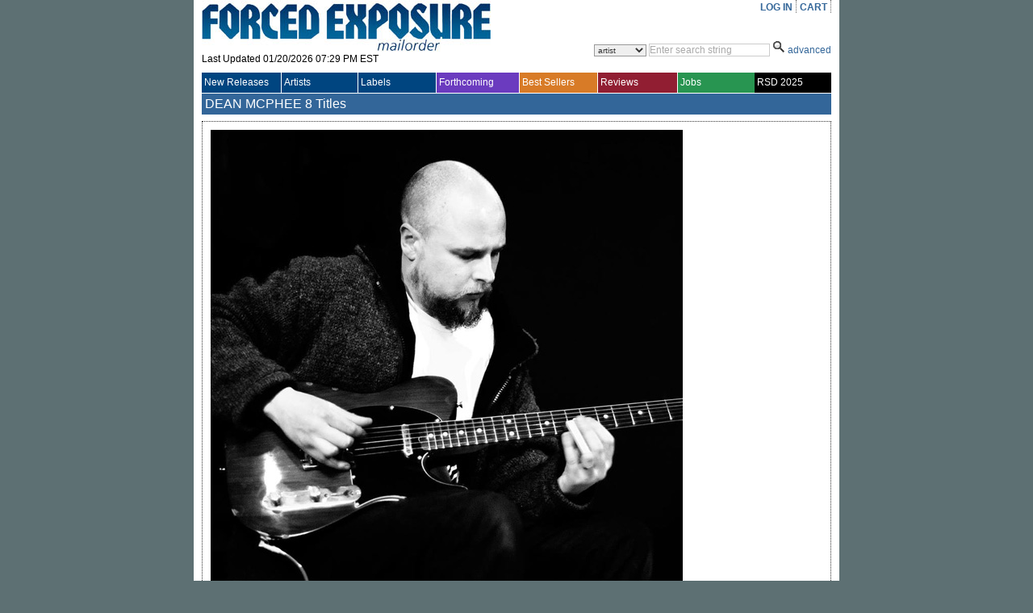

--- FILE ---
content_type: text/html; charset=utf-8
request_url: https://www.forcedexposure.com/Artists/MCPHEE.DEAN.html
body_size: 98311
content:

<!DOCTYPE html PUBLIC "-//W3C//DTD XHTML 1.0 Transitional//EN" "http://www.w3.org/TR/xhtml1/DTD/xhtml1-transitional.dtd">
<html xmlns="http://www.w3.org/1999/xhtml" >
<head id="ctl00_Head1"><title>
	DEAN MCPHEE - Forced Exposure
</title><link id="ctl00_Link1" rel="stylesheet" type="text/css" media="screen" href="/App_Themes/Default/global.css?a=1" /><link id="ctl00_Link2" rel="stylesheet" href="/App_Themes/Default/ddcolortabs.css" type="text/css" /><meta name="google-site-verification" content="FrGjK1cIzPmNmocRPAWtHrpQopb2LkPB-NKOdsNI7xU" />
        <!-- <meta name="viewport" content="width=device-width, initial-scale=1.0" /> -->

    
</head>
    <script language="javascript" src="/JavaScripts/jquery-1.2.3.pack.js" type="text/javascript"></script>

    <script language="javascript" type="text/javascript">
        // IMAGE ROLLOVER FUNCTION
        function attachRollOverEvent(imageId) {
            $(imageId).mouseover(function () {
                $(this).attr("src", $(this).attr("src").split("_off").join("_on"))
            });
            $(imageId).mouseout(function () {
                $(this).attr("src", $(this).attr("src").split("_on").join("_off"))
            });
        };
        // DESCRIPTION EXPANDER
        function toggleDesc(div, speed) {
            $(div).each(function () {
                var ht = $(this).parent().prev().height() - ($(this).offset().top - $(this).parent().offset().top - 7);
                if ($(this).height() > ht) {
                    var truHt = $(this).height();
                    $(this).height(ht);
                    $(this).after("<a class=\"expander\">( ...show more... )</a>");
                    $(this).next("a").click(function () {
                        if ($(this).prev().height() == ht) {
                            $(this).prev().animate({
                                height: truHt + "px"
                            }, speed, function () {
                                $(this).next().html("( ...show less... )");
                            });
                        } else {
                            $(this).prev().animate({
                                height: ht + "px"
                            }, speed, function () {
                                $(this).next().html("( ...show more... )");
                            });
                        }
                    });
                }
            });
        }
        $(document).ready(function () {
            attachRollOverEvent(".btn img");
            $(window).load(function () {
                toggleDesc(".expandable.homepage", 200);
                toggleDesc(".expandable.search", 200);
            });
        });
    </script>

    <script language="javascript" type="text/javascript">
     
          (function(i,s,o,g,r,a,m){i['GoogleAnalyticsObject']=r;i[r]=i[r]||function(){
              (i[r].q=i[r].q||[]).push(arguments)},i[r].l=1*new Date();a=s.createElement(o),
              m=s.getElementsByTagName(o)[0];a.async=1;a.src=g;m.parentNode.insertBefore(a,m)
          })(window,document,'script','//www.google-analytics.com/analytics.js','ga');

        ga('create', 'UA-398278-2', 'forcedexposure.com');
        ga('send', 'pageview');



        function PageLoad() {

            var strSearch = '';
        //          alert(strSearch);
        //          alert(document.getElementById('basicsearch_wrap'));
        //          alert(document.getElementById('AdvancedTR'));
        //          

        if (strSearch == 'Basic' || strSearch == null || strSearch == '') {

            document.getElementById('basicsearch_wrap').style.display = '';
            if (document.getElementById('search_wrap') != null) {

                document.getElementById('search_wrap').style.display = 'none';
                document.getElementById('AdvancedTR').style.display = 'none';
            }
        }
        else {

            document.getElementById('basicsearch_wrap').style.display = 'none';
            document.getElementById('search_wrap').style.display = '';
            document.getElementById('AdvancedTR').style.display = '';
        }
        var strExist = ''
         if (strExist != "") {
             if (Get_Cookie('FE') != null) {
                 Delete_Cookie('FE', '/', '');
                 // alert('Cookie :' + Get_Cookie('FE'));
             }
         }

     }

     function Redirect() {
         window.location.href = '../Home.html';
    }
    function toggleDiv(divid) {
        if (document.getElementById(divid).style.display == 'none') {
            document.getElementById(divid).style.display = 'block';
        } else {
            document.getElementById(divid).style.display = 'none';
        }
    }

    function showControl(divid) {
        try {

            //alert(document.getElementById(divid).id);
            //alert(document.getElementById(divid).id);
            if (document.getElementById(divid).id == 'basicsearch_wrap') {
                //alert('bs')
                FEMaster.SearchSession('Basic');
                document.getElementById('basicsearch_wrap').style.display = '';
                //alert(document.getElementById('search_wrap'));
                if (document.getElementById('search_wrap') != null) {
                    //  alert('not null as');
                    document.getElementById('search_wrap').style.display = 'none';
                    document.getElementById('AdvancedTR').style.display = 'none';
                }
            }
            else {

                //alert(document.getElementById('AdvancedTR'));
                //alert(document.getElementById('ctl00_AdvancedSearch1_cboCountry'));
                FEMaster.SearchSession('Advanced');
                document.getElementById('basicsearch_wrap').style.display = 'none';
                document.getElementById('search_wrap').style.display = '';
                document.getElementById('AdvancedTR').style.display = '';
            }
        }
        catch (e) {

        }
    }



    function CheckUserLogin(flg) {
        var strExist = ''
        if (strExist == "") {
            if (flg == 'WantList')
                alert('Please login first to view your Want List');

            if (flg == 'MyAccount')
                alert('Please login first to view your Account Info');

            if (flg == 'CartList')
                alert('Please login first to view your Cart Items');

            return false;
        }
        else {
            return true;
        }
    }

    //************************************************
    // it does so by changing className of any dom object
    //added by sam
    function changCls(trObject, newClassName) {
        trObject.className = newClassName;
    }

    //************************************************
    //function to change border color of a dom object
    // it does so by changing className of the tr
    //added by sam
    function changeBorderClr(trObject, color) {
        trObject.style.borderColor = color;
    }
    function fnUpload() {
        alert('window is closed');
        var posx = 0;
        var posy = 0;
        if (!e) var e = window.event;
        if (e.pageX || e.pageY) {
            posx = e.pageX;
            posy = e.pageY;
        }
        else if (e.clientX || e.clientY) {
            posx = e.clientX + document.body.scrollLeft + document.documentElement.scrollLeft;
            posy = e.clientY + document.body.scrollTop + document.documentElement.scrollTop;
        }
        alert(posx + ", " + posy);
    }

    function isSalePeriodNow() {
        //alert(FEMaster.isSalePeriod());
        return FEMaster.isSalePeriod().value;
    }

    function ShowSalePricing(string) {
        return FEMaster.SalePricing(string).value;
    }

    function getSalePricingMessage() {
        return FEMaster.SalePricingMessage().value;
    }

    function getSalePricing(double) {
        return FEMaster.SalePricingAsDouble(double).value;
    }

    function getSalePricingMessage() {
        return FEMaster.SalePricingMessage().value;
    }
    function refreshHeader() {
        return FEMaster.RefreshHeader().value;
    }
    </script>


<body>
    <div id="fb-root"></div>
<script async defer crossorigin="anonymous" src="https://connect.facebook.net/en_US/sdk.js#xfbml=1&version=v7.0"></script>
    <script>window.twttr = (function (d, s, id) { var js, fjs = d.getElementsByTagName(s)[0], t = window.twttr || {}; if (d.getElementById(id)) return t; js = d.createElement(s); js.id = id; js.src = "https://platform.twitter.com/widgets.js"; fjs.parentNode.insertBefore(js, fjs); t._e = []; t.ready = function (f) { t._e.push(f); }; return t; }(document, "script", "twitter-wjs"));</script>
<form method="post" action="./MCPHEE.DEAN.html" id="aspnetForm">
<div class="aspNetHidden">
<input type="hidden" name="__EVENTTARGET" id="__EVENTTARGET" value="" />
<input type="hidden" name="__EVENTARGUMENT" id="__EVENTARGUMENT" value="" />
<input type="hidden" name="__VSTATE" id="__VSTATE" value="H4sIAAAAAAAEAO1cWXMbSXIWmwQvnTM7o931hqla7sxKChEnSZCiIGyAAChCBAkYAKWdcWwoCt0FoJd9YPsghXmYX7AO76P/giMcYe9v8IP/hJ/9B/zgx3VmVTfQOEjxADnkDCkFCVRXV2ZlZWV+lVWVf5t4+AsptPDhQ9Y0HMvU7Ar7k6tarGzaziaVD3ZY58OHx5OhJ7KjxWJfbVJblauMWnIr/pWqN+uOIb6FvhYVMsohNWSm+HXk1kHVdA2lSvW2xuzQ4uhqfU09E3WQI2Y4ZY3KbNvUFGbFv2oeijoVZrua8zD14s69iVlpQnkYmluPL6+vra+vv3z4+MHCbMZyVNspKNJ//3ViYS4HPZId1TRC8zlmy8xQVKO5MFU1LSd0t8I0Rm2Wow5bmKtC42VqUf2LF9Kj0KzPJ/N+QhMx+M9CoURibWUdv91bjsRXEpFEfD2y8lJZkMpV6ZcLoZrpUC00sb4gKXbif/594s7EnTt3/gY/+Bd/7knwa6/asR2mR4A0XSLvmGUDi69XIjH8t0Sy0EXXYq8N5joW1ZZI2a1rqgxDUjMPmPG6vrZGV+XVZPzl8gqLrb8MYeM/C7TJf1WZMwnlP/c+RypMNx3ovkdu7ve6VpVbTKd34VNObTTeQO8nJyYeeA159ZDfOWxoegp+/cffp373UdfIocfzYjwSWyTMkE2U7OtF12mE48nF36Xvz6c+2hs2J0BU5fXiHjvyOFkk0IJhv170Pmx8hM8tx2lvRKNHR0eRo+WIaTWjiVgsHv39blEw6dfVbQVaAUKW4bVuh3VVtkzbbDhh2dQ3oF5Y1FoELghBPmCkdVApYlCd9bMiam4UbK/k9aJjuaxbvm+zrGtZ8G7RlKnGvMe8YdE0kAQF/1jrtJlX6pW3TFVmRFeNkiy7FnQRBKXTj/4316jj/GDKYve1UbxmoZITrHI81d5TG+YyjMngo5Ht79Uqi8SBdl4vwkPV6MnEoVaTOXtQzW7DVMTx6u9NdJB09Dja/Mlonvkjj6cTJeHUy5apuPJlSkPvlCywN+MSyCgSmUqtUK1tFSrV2l5mNx8gZTsWzKHLoFbMXCGxSyZSK5WKtUL5amgVasXLFtpWqbKbueyOFDOb+eLVDMxVkMpmapli6c1e6ZLpvMnvVS57/D2xXQWpcqWQDdJQmKzqVBsvEcRZltpG0HXJ3anWStmdai1T269eMqVK/upoZUv74JK/uQJzXatksjvQtf3iZZufwm7mTb6cqW1f+jgV85lqPpep9ak5APyaqrMx92mP68SV0BLOrpC7TFzC7fblkuA27nJJCG96uTS8GZot5S7fYJdy+9nafuWyHWrFPNpz9QARzbwIifEtBER9vpTy11yjWhh4V9Dnq8P0dAiWrX/+y0RKgSVu09oQf6h+nvWk945o4lPv+ITCh/HFdKq35kyn+JqOePzg2pgXxLvytswjvgxB2UJtULb0eirK/8IfrJtOdVdDwXa6hce15a1v0vFU1P+YGliQpHP5zF4qOlia6l9JpHez5e183q/XLfaqeY+XSLCxdKoPu6ffqeyI1FRHYzapd0j/K/1VUxyJp9+rjtx6apMiVYB1qMRLU2LSp4vlVNT7mOLWLL1dKuXIVqZQAUZFSSqIUgMcENMgwdp91VJdvJnezm1VSCy2jrR6pSlu2dIV8AepqPicCuI6QQgf+/3tUvBqc2iWTixHVmOxWCoqvqYCWAp65wddIiS+HiNchw9Vo6O9IkxRsQ4xGwTej5Dfas6r/d82nVf9AsPiKC8nqk2cFiMN07WcFmm4mhbWmNGEz1SruzppWKZO9ndI01Vh9qu2w9vcxHdzjBpkVy63GOMN8sIlctQybUY0ClWB1S4HW0CBVB3TYHaA/[base64]/[base64]/swkl1OMk3UkDLTnAF2wTCgpaBWB6aMXjc1nMEwQ8kRyAz0DcSk4Ew5MEwQn+IiogDVt0BqDeYAfiV110EjAc9JneFTC7QNRvQ7nKs4vm1on8EbIGHUMdVxgUVaB3RCwSmhECiCCBsIHTMe26qmU5JpkB1N1Z0e//3Sfg8zQQVWdygG7+2DTlDqpzZ0zhHTGqAZloj5o7nH4m3TVMgWhSkCU6DONC46UGAYFj6RbAYaE5R4FYzurlw03WYLpmeA52fBKsAqtN4GZXICihbtVqmBYFwhjaLabAX6/jyojfRQVUgWVB2Gl2xS68DrmUdxy5vQpIYT97nQ0oB1jqSiQQeSCqxh04U9wr+mosHSVGDxmd6Hh8HvqcB6MY36VVc11emAJwuUp7pLvXSm3f4A2gugEdhoUFdzogWdNuFrW4CUD6r46rRcvW6ATYtuR9G/cvf6oba9uxn5Y7uZivaaTAUWeOlELBEPx2Ph+GotFtvg/1/w36losFoqsFDrvRMfeidYLeUvuNJ8u8cHMPA95S2T0mux2IoHKrDYW9ogsPI/pvy1SDrh4xIsDawe0m82uyLm31M9wM+RRsRDGoHilIDqSMj7lIp2Yd+nYGFiBCyM/9hhYTZ3dbAQaY0fFsZXjoeFt1DvFurdQr1bqHcL9W6h3o2EetncKaFeLBlOnBXq4TtXCvXiF4F6iB5GQL3EeaDe8giol7j5UC+AMX7A8N/ayPAfaGK2VintFbInoL1epU+EAhOgEZ/[base64]/[base64]/mjcWQALKJRQGmEfOL1cQ3pnXAhyVIGTtinbiSGdzaiJB8/9bGCTinWHovgA4p5t/liwNwp+8IR5rEwwnynrEDGxHE+XBRSwX8aVwGJlo7Xfgrvh6OQT+SZ8FE3juJS8JEK+MOf60dE/5aPg8mWhmBiZZ/BJgIfI9OwXBtg6H5AVFR8pI2RVePR0K9TVHk9eRtUTB84Gf7EERQcP0A6j0DtNQ1YhijAZN1blRlg9EzRsCqroNvALaC5bfbRgcMszQOL0EnHVWmGsIQWdYoLNWVHu9V0S+Hu2FwAODoqMyCzqVc+6ZGYitrz0/XYxqIpXG+/uSqzAHi6MkQlfjeA2GdAH2A7PCAhy385Cbya7d48GmJgDVfIrumZcoyyERgOd4shfcBaUQ50osQT1xP/ZjekgcOZRF864X0vGgerLQ7SB26/8leYdSojst6ETQC8XnBGj4u76Ab4JZVEPDICNEWKFmb/Jbq7Vckb5jHBS2OCTXxqAqPfwG3rgac0zYYfgpQDZjAYeuBZhQ/qHEHYBc8xpcAGoFoenEGB9DDcFgAxn9zM0sqVFFN0kNCIIiuaEoCj76H4oBggBE+TxQ+lerMQ44grkWFAZIE1AID7/l3HtFhFO93gCBBGfS2aWG4yRsR2+lgzIk7f6y7v7PkBST51yPT0pTFU+hgF5H0YmtBTLLFFFwhmCBqC0BVYIJ5CFjFwaauo+I04yge45PQNw7ddeo4GPkBCE3hg60xEOlJcGKvVCPHhE76EcNeiXgFBP6At67lzw8qLjfYkjwlsFgNx9bC8diZgAV/JzYMRq7pvlryGGCxch5gsToCWKz8yIHFFW6rJS9pWy15im21W4xwixFuMcItRriBWyvJ022toOdOhmMvz+rt4Z31m7K1kjxma2X1PN4+OcLbr958b4/eoiQifAFv8el4wibyR3hnSDkPtU/l/ke9dRwM8L3UJcUXYqeJL0QG3L1nQI936f7+szhf0lAteHvYuYOxtMEwcm/V4Gd0eNzei7JDUZ97wIMW3AByg8otLz9XY7dxYwbPwCiW2nCGtmSWvPgxt3phdI+4iSHz7Rx5EK14p14+gpOluDWA+ykR8g/o6cP8vADfHHhFbFfXMZCsMk0RMW4v6A19ZWFH5FqIkC2XMwy+nnt9gQNAXpjYgZ84QTwA/fW3VHAvBiPC4FgQFQDCAFPcBkcJjkK1vH0kggOyyU8gbXHJlpmD9YCwJ3aFSw7dlEq1nmPZ5LsOm4wGDw7ky6iR2Ry6I7tteYMBVi7GN0xI0xLbXOguoKdHABMM/MQdH1DpmC481amBG2i4K+B4O1ubpqkfUGcJcA9VjSNwvXikAiS1ZX7skJzaBHlD/[base64]/+a+UA1HOYhuTizz/qaz/y1E0odyCngoRJMKx5XBi7UyIQLxz4fV/Irm6fKnrf5RExHMmIxBB8jyIYG0EIkj+VBDBcCDg6hDB1QcGblHALQq4RQE/GRRwPVf4XX9+yhV+PAz/R6zWT/Ln4p1hDHCJ/vxcK3zfnx+zwl87jz9fH+HP126+P++ZvWvkwy8ruH/C+cmz+nCbaY2eRzENP/w6dKY8cEQwnlhER5KIxV6O9FHeSUi3Dea02QJXATZW+BHwQD0HRmgDnWkLxkyc6uOYAHl4v7W7T/ZAFtiRwIFwDGg3eVjWQCMuzlt5xwG9Cz9AaXOrHOl1G8/uAWNM69+RMI2l07iVJt6KQV+CfUYOTMO0+KFJBB7eVRBKLLwIEoYOe3jGP3LYoIemhSLxDh0WjGC3wOngkTuLtTGkqwhkoDowJky38SKO1SEcjwADHR8h+L0WpzE7OIAaYokl6BNRddzEwACvd2Fg0fOBeX7TJ7KIZ/VAybr3Y6BbG0HfvUEWsfcFLhWOL2x+l8DCgLKpq+L8JW5j2LaLOwoC9nkjyq8KeRQV1UYYhq9b6D/[base64]/G2nGtdub2mUF2lHbERKqH/QfZlZeMUpsDmjfiQlq0kNG9/KKGAjHMQhfQsFVFkBszfRQHnaV3cNsXHBt/HCeMkm3ABt4MxzuytMgtjg0ClevWmi6F3/PhVIPYqHp8UZYO92nQM6idaHkiMT8b3YEFHELl7gQHYd2lYseFkYImSCi8IGtMUcTE7K1yIIYD2gZyjdmZPh7IrrazDrMNtln272A+CgimaspgtC7ggRoDiCV/q86e0pSBuNawO0r4NwOULisWg8FqRzY/HdaXdw4hh7iQ1fdDkZ38US4cSFd3CuCt8dt4OzPhrfRYP5dqIDqX/SU5jPdiDPLWa3nf6wS/9oWvBHNfDPpqtqytwH9AdYBfP3zsKP5OXy/Zv3c/ex1HioPJakCfh9T5IePnwsLUzV2Ecn9FURlXO/jWskhcTi0UQM/ieSJLa2kXhJyrsYM1QUaRbf9xuBt0N8aR+673mIDQO81ytFmgtWe/h4amFuCyZjFqaGNb+yMPXh19VNaQqa+9yvNwv1Hj18PL1wH6WBLG3hSj0U4tmcFh5g6TuqucwrzpoKFN/98Gt8sImTuak8+vLlw3/MgAflqYfwDPsf5mB+om836FzGxXuAmkpn+Cf4u8m0purq0+Ayv1O16Sw1qEJDWbwAir8NOosMg6ejM1nLBG9HH2S/A1cHZqLNEx3P5JihU+sglG922s503gX7w2a2VANvp05v8XMCM2+YBavGzvQbizGZzW3jpYod+DWzDctwanVmCjLD+jMFi/+dLtgWLDdDBbA1nZm3VKfgWUNvaZsaoR0QIr1fVIEJPMfgMNWYK4I7cqmh0vmi+5HpddO1mnf3+KUSfoX2LoKUbxnlNPbUJlhLOr1nWuCNpsrMcu+WocN81crs6bKJ1WbLgGHcJtXull3wECaBpas5UzF1JPN5Be9jgF/km9gcA8xWZdPh7VeZweC92Sq6NqgcquK10enqEdQ17lbBdX4n2JquUfWIGrO1Fl5cwe+udcA60v7OzP4BQhh2f9/gALXq4LJ9Zt9ywdJ2nrzHLXi8Vent4teYZZncv/OKi/7zXdXWRlcZ1hIpU5Ey+1KmJm3mpc2KlM1I2aKU3ZOyJWkbvn4r5Xak/Bspvy9tFaStipTLS28q0vaOtL0vFapSIS8VilKhJr3dld6WpZ2KVCxIxZpU3Jf2itLet9LeG2mvJJXzUnlbKhelck0qV6RKSarsS9WiVN2TqgUpX5WqeSm7LdXeSzX4XZHebEr7GWm/Ku1/I70vS+93v3gx+bJ53h+YbRKfYk/uerPqyT1vHj25j5Nn/j4XC0xUnTr2H6YAkB3MZgEbMsdhUjY3m9VMAFCguZ4nnMy9y03tFqrZyXfb1dA7PMs82MhkMhmfjK8tTybXVifX4rHJ9WRiMrn+UkomJpYn4ytJ6NJ8H4+TJ/N4jzf/hhkWzu4sLOOqhWymOJ0t7eZz38z3bq3dy/++nK8UdvN7sGKb3i6Ut0vlqbeZb7+dAs2Qp3BhFnpfqhRzA21OJKT46sSKFF+ZWJtYluLLE/GJ1SEuQ2jUnszNrzyZ53bsZ2gLZ96hk9VYS5G+AJM234DCJ7OhuZxnG189nuLWUHoyE7qLy19vLcx7LYpn173VIpShke6+wLxKUwuz3CnvW1ro9ffR43025fnlfZcdvLEBkBn99JMHQiWg9Qetfscw91CUwvO7HmO/xJUGvwtOaiZZR+C0DssbWNtApfu9+g+9+p9VWyIKKTIC2GQDHn7mdz7QCBR/+fCRojyeaGAPUy/ufDZ5B4V7v4nmvQAk+ESVZpWJR4/v4L97X7y4c0dw/DnnmH/8ijsk5AKaAUcyUzKyYKMPQl//kR5SAas2LAYY0CDgbUX+/WdPOWB4+vzVwlTLYo3Q34FM+RM7KgYnggMVaTm6thDiMDb0qxMCGsjKlxP3gkWoLNCdz0IvRvKRBf+lmc1nT3sZ24CbJ5+H1r6Pes+iugwgl4UVWI2Ej/BWedjGg2RgfsNaO9pLwMLZFCw86L99rkjTUCgVy4o0g9Prs9BvRnJTxAXQs6d43EVw8avvo7wMVKhUykX4OcjI/g6n9ORnoV8cd1ZScDHfK0DogAXdXnogAUcN+SEj+eGT8tnTuGDms++jvCCKs9dn4dFgoEWQ5jMc9dejcaUjILDRpG3JocJJk/RMCYZwnkE3ZkMPfLBV10z54BV07OVwxzKKUjOzYAX6+rX01Evd93QJ18LPX+GM5Y32I7gLtvlocKg/h4IQZ1fYygtIF43rlxPTX3GiaDxQf8By+isksMr/NOGZ5Z+LhyxY9sugWQ357fRMcK/kV17J/86fJadhan8oz89++hzJbVKb6UD8IxXdTA8mtAFKfdfMgcxtEpubl8RmtMJcz8Q1oJR9Z4SFWqKqBtPUiFKkAE+6qWmwdERSmtHdP3ciGqAYTEHjsXKdk88Ax/1pZ5BnX3pDqWaEFE80MhdMLANU+1PKcH6eieJgGhksj0LxYOoYLH8utGJEuhjR2icTxXBs6kG7RY7owCedDsqBczkBxgFkuGQEl82dBT/ISrSXV+WTCC6buy4IDjm5rgju4iMgFhNfXBS+BeKiF4Zv0Kmlp16KvXHBt9FtPhoc53PDt2HR+vCNEx0DfBPtBOGbX+LDt/+av4Vkt5DsFpLdQrJbSHZRSDZ5MyHZmh/SWRnttdAHhG1uswMRh7W+iNrdgGG/buG0tbOF0zxmfu6DsV7U3Gfk8egccB4bvfJzwbOLjsZ4sNnaGENrayIMJo5yjQmbHdPmo8FhR2w2hS13odm5xNoNqyHBHi57OJCtCqDY7jA62z0utsYb64uteSU+OPvnuRGQ6YTEgMMQ7EYkAxzRydsEgNciASCMzClT/3XR/KeS/kGTZ0r31234lIn+uDKNI8VflzAm9xuhooMJ/fjkC6byE7DofEn8oLFg+j7e1DVI3Ae2aepmgpyk71aTx9h/nqsA1uYtUIKAB0j2wZz7fSkNrhvQSV7jfcOLy388wCY5RmCTFCBkdZzA5pg2Hw0O84ig0zkl28U2q33Y5l7w6iygmK+Hgc3XxwGb1SFgs9oPbP5t5lw5/9AK92czEnjoTDl8RoKk8eXtAR5HZ+wR/iSQq+e43ty8/DwjezIyJw8IP5CNpxuN8TLwYPadYDBhKHQzjlw7GBcIZNnxXesx+XWga4HMOrxjP0ROnZESHp1HB8U5kEGH9/H8uXP4ka6b6fX9vY5T2cZePD7Zt9k00utfm72m5DXea7q4/Mfk9ce41ZQU20LJcW41HdPmo8FhPq/XH5Zsd6cpOaadpuTQTlOyf6fp/6Zv3fet+7513z+E+56+Ye67lytMMPG70UbONo2w2QiDpMN1nKnhNs5UXOP08sME/Pjj0alQzriMx7tSgqvfdB06vzEd4TemI+LGdMCxk0/drhbcfT78wHP0PWlcP0c//pG6mMcflSTp3B4/0DlYk8fGss4/uc1Hg+M9wuNfVMTdBX9sbAv+2NCCP9a/4P+XmROT8A079duUO9co5Q64r2DWCfBdNyDNDjCNCXY4ux4gGch+wPXsWqTTAd4GEul4wPYUKXRwq6A/eQ7v12nT5ijo9W4mOvAXl2cziLAW6mWbOTU6OO1y/4dDB9cxDDD+kRoTOhhHPCDQubHFA05u89HgeF8YHQyL+OoDA3+eucUDt3jgFg9cGzwwezPxQDfYvDzaBNZRZcN1UIuA2euP9M/31Pqm+P1rGf4fz4iMx9ePJfYf6BD45fEcZTy5zUeDYzzC159HrF3/3n+U8fz+fegUY3zgFONf7p7Gv/9Y0/NBV7uJ+fzdCkzJd4z7+Qmm4UsV0tcyAV8qWkj3pd4DRm+T7g0n3fM1nKfb81T8XIn2cGvnmBR73hLgJ5Fcz9O7obR6oH4XTqgn2laUYBabKS/Lzaxn1Xmhb84HstGETpPxZqbbzP8DlYfle6CmAAA=" />
<input type="hidden" name="__VIEWSTATE" id="__VIEWSTATE" value="" />
</div>

<script type="text/javascript">
//<![CDATA[
var theForm = document.forms['aspnetForm'];
if (!theForm) {
    theForm = document.aspnetForm;
}
function __doPostBack(eventTarget, eventArgument) {
    if (!theForm.onsubmit || (theForm.onsubmit() != false)) {
        theForm.__EVENTTARGET.value = eventTarget;
        theForm.__EVENTARGUMENT.value = eventArgument;
        theForm.submit();
    }
}
//]]>
</script>


<script src="/WebResource.axd?d=524jZ7Sn0CS0tsfBQf53U4rvxriwGQ5wthVJUheMrka89PHtTLSAWiruw4eC_OgEoiZCKa4P3MrVGLvnr6yfONFFJCdzYL1DQKlopHfRNYk1&amp;t=638286079360000000" type="text/javascript"></script>

<script type="text/javascript" src="/ajax/common.ashx"></script><script type="text/javascript" src="/ajax/Artist,App_Web_artist.aspx.cdcab7d2.ashx"></script><script type="text/javascript" src="/ajax/FEMaster,App_Web_femaster.master.cdcab7d2.ashx"></script>
<script src="../JavaScripts/dropdowntabs.js" type="text/javascript"></script>
<script src="../JavaScripts/cookies.js" type="text/javascript"></script>
<script src="../JavaScripts/ForcedExposure.js" type="text/javascript"></script>
<script src="../JavaScripts/Dialog.js" type="text/javascript"></script>
<script src="/ScriptResource.axd?d=JRzkeGcChrgb4AmzX1WZw1mAGWRMkYXlVnw3VfJjYhYyxeHXsMnO6tSD9cddkaWhoiLmWFnMHDZo9biN18e9wd7wSgwOVDY9juqL7EdfY38gfVeKsYom5YY2zQXs0J6mm3s876j_DKGRJI6pLhRtLB_WJkEpkUqAVo_8IOAQ7bzVdLV6WhVfmsDVxhXJxArr0&amp;t=13798092" type="text/javascript"></script>
<script type="text/javascript">
//<![CDATA[
if (typeof(Sys) === 'undefined') throw new Error('ASP.NET Ajax client-side framework failed to load.');
//]]>
</script>

<script src="/ScriptResource.axd?d=r3Aj4TsMZ2chKr0A5AEK4RrlEjvw1hzUEeHmvTkk0Hf2_r4YGCmfH-c4CS8TxBYy97ztuUDH2Zv9_BDTrKRkY5wzVjF8n-zKKsjmBmlastc4iSYiBXBNL1eO_oGxU-ON8dmZzzmdnT2Arv2pXUiL1p7QtKxDX3nG1MtlMhxk3S6KRbxtzwPmJIaJWsdP461b0&amp;t=13798092" type="text/javascript"></script> 

<div id="wrapper">
  <div id="content">
<script type="text/javascript">
//<![CDATA[
Sys.WebForms.PageRequestManager._initialize('ctl00$ScriptManagerMaster', 'aspnetForm', ['tctl00$UpdatePanelMaster',''], [], [], 90, 'ctl00');
//]]>
</script>

    <table border="0" cellpadding="0" cellspacing="0" width="780px" >

      <tr>
        <td height="90" valign="top">
          <div id="header_table">

            

            <div id="header_logo" style="height:87px;">
              <a id="ctl00_hlnkHome" href="../Home.html"><img src="../App_Themes/Default/Images/FE_logo.jpg" id="ctl00_IMG1" alt="FORCED EXPOSURE" title="FORCED EXPOSURE" /></a>
              <div style="padding-bottom:1px; height:20px; clear:both;">
                <span id="ctl00_lblLastUpdated">Last Updated 01/20/2026 07:29 PM EST</span>
              </div>
            </div>

            <div id="header_menu">
              <ul id="usermenu">

                <li><a id="hrLogin" href="#"><a id="ctl00_lnkLogin" href="javascript:__doPostBack(&#39;ctl00$lnkLogin&#39;,&#39;&#39;)">LOG IN</a></a>
                    </li>

                

                
                
                <li><a id="ctl00_hlnkCart" href="../CAM/CartList.html">CART</a>
                  <div id="ctl00_UpdatePanelMaster">
	
                      <table id="ctl00_tblCart" border="0" class="header_cart" style="display:none;">
		<tr>
			<td>
                            Cart Items : <span id="ctl00_lblCartItems"></span>
                          </td>
		</tr>
		<tr>
			<td>
                            Sub Total : <span id="ctl00_lblSubTtl"></span>
                          </td>
		</tr>
	</table>
	 
                    
</div>
                </li>

              </ul>
            </div>

            <div class="header_search">            
<div id="ctl00_BasicSearch1_panelBasic" onkeypress="javascript:return WebForm_FireDefaultButton(event, &#39;ctl00_BasicSearch1_imgbtnSearch&#39;)">
	
<script language="javascript" type="text/javascript">
function clearBasicBox()
{
   if(document.getElementById('ctl00_BasicSearch1_txtSearchString').value == 'Enter search string')
   { 
       document.getElementById('ctl00_BasicSearch1_txtSearchString').value =""; 
       document.getElementById('ctl00_BasicSearch1_txtSearchString').focus();
       document.getElementById('ctl00_BasicSearch1_txtSearchString').style.color ="black" ;
   }         
} 
    
   
function BasicCheckString()
{
     var strString ;   
     strString = document.getElementById('ctl00_BasicSearch1_txtSearchString').value; 
     if (strString=='Enter search string' || strString.trim()=='')
     {
        alert('Please enter a search term.');    
        return false;
     }
     else  
     {  
         return true;
     }
}
</script>
<div id="basicsearch_wrap" style="display:none;">
			<div id="basicsearch">
			
				<span id="searchbar_centered_middle">
              	   <select name="ctl00$BasicSearch1$cboCustomSearch" id="ctl00_BasicSearch1_cboCustomSearch" title="Specify custom search">
		<option value="artist">artist</option>
		<option value="label">label</option>
		<option value="title">title</option>
		<option value="catalog">catalog #</option>
		<option value="any field">any field</option>

	</select>
              	</span>
				
				<span id="searchbar_centered_middle1">
				<input name="ctl00$BasicSearch1$txtSearchString" type="text" value="Enter search string" maxlength="60" id="ctl00_BasicSearch1_txtSearchString" title="Enter search string" onfocus="clearBasicBox();" style="color:DarkGray;" />                                                                    
				</span>
				<span id="searchbar_centered_bottom">
				<input type="image" name="ctl00$BasicSearch1$imgbtnSearch" id="ctl00_BasicSearch1_imgbtnSearch" title="Click here for Search" src="../App_Themes/Default/Images/ui/search_icon.gif" alt="Search" onclick="return BasicCheckString();" style="border-width:0px;" /> 
				
				</span>
				
				<span id="advanced_button">
				<a href="#" onclick ="showControl('search_wrap');" title="Switch to advanced search">advanced</a>
				</span>
				
				
			</div>
			 <input type="hidden" name="ctl00$BasicSearch1$hidSearch" id="ctl00_BasicSearch1_hidSearch" /> 
			</div>
	
</div>  

	
            </div>            
          </div>
        </td> 
      </tr>

      <tr>
        <td>
        <!-- NAV MENU START -->
<div id="nav_main">
<table width="100%" border="0" cellspacing="0" cellpadding="0" align="center" >
<tr style="height:25px;">
<td id=1 class="Uppermenu_Unselect" style="padding-left : 3px; border-right :solid 1px white;" height="18px" width="107px" valign="middle" align="left" onmouseover="{overCssClass(this,'Uppermenu_select_hover');}" onmouseout="if (this.title!='click'){overCssClass(this,'Uppermenu_Unselect');}">
<a href="../New/NewIndex.html" id="ctl00_A1" onclick="return LinkClick(&#39;1&#39;,&#39;0&#39;,&#39;1&#39;,&#39;N&#39;,&#39;New/NewIndex.html&#39;);" style="color:white; font-family:Arial;font-size:12px;width :100%;display:block;">New Releases
</a>
</td>
<td id=19 class="Uppermenu_Unselect" style="padding-left : 3px; border-right :solid 1px white;" height="18px" width="107px" valign="middle" align="left" onmouseover="{overCssClass(this,'Uppermenu_select_hover');}" onmouseout="if (this.title!='click'){overCssClass(this,'Uppermenu_Unselect');}">
<a href="ArtistIndex.html" id="ctl00_A2" onclick="return LinkClick(&#39;19&#39;,&#39;0&#39;,&#39;19&#39;,&#39;N&#39;,&#39;Artists/ArtistIndex.html&#39;);" style="color:white; font-family:Arial;font-size:12px;width :100%;display:block;">Artists
</a>
</td>
<td id=20 class="Uppermenu_Unselect" style="padding-left : 3px; border-right :solid 1px white;" height="18px" width="107px" valign="middle" align="left" onmouseover="{overCssClass(this,'Uppermenu_select_hover');}" onmouseout="if (this.title!='click'){overCssClass(this,'Uppermenu_Unselect');}">
<a href="../Labels/LabelIndex.html" id="ctl00_A3" onclick="return LinkClick(&#39;20&#39;,&#39;0&#39;,&#39;20&#39;,&#39;N&#39;,&#39;Labels/LabelIndex.html&#39;);" style="color:white; font-family:Arial;font-size:12px;width :100%;display:block;">Labels
</a>
</td>
<td id=21 class="Uppermenu_Unselect_forthcoming" style="padding-left : 3px; border-right :solid 1px white;" height="18px" width="107px" valign="middle" align="left" onmouseover="{overCssClass(this,'Uppermenu_select_hover_forthcoming');}" onmouseout="if (this.title!='click'){overCssClass(this,'Uppermenu_Unselect_forthcoming');}">
<a href="../Forthcoming.html" id="ctl00_A4" onclick="return LinkClick(&#39;21&#39;,&#39;0&#39;,&#39;21&#39;,&#39;N&#39;,&#39;Forthcoming.html&#39;);" style="color:white; font-family:Arial;font-size:12px;width :100%;display:block;">Forthcoming
</a>
</td>
<td id=81 class="Uppermenu_Unselect_best" style="padding-left : 3px; border-right :solid 1px white;" height="18px" width="107px" valign="middle" align="left" onmouseover="{overCssClass(this,'Uppermenu_select_hover_best');}" onmouseout="if (this.title!='click'){overCssClass(this,'Uppermenu_Unselect_best');}">
<a href="../Best/BestIndex.html" id="ctl00_A5" onclick="return LinkClick(&#39;81&#39;,&#39;0&#39;,&#39;81&#39;,&#39;N&#39;,&#39;Best/BestIndex.html&#39;);" style="color:white; font-family:Arial;font-size:12px;width :100%;display:block;">Best Sellers
</a>
</td>
<td id=283 class="Uppermenu_Unselect_highlight" style="padding-left : 3px; border-right :solid 1px white;" height="18px" width="107px" valign="middle" align="left" onmouseover="{overCssClass(this,'Uppermenu_select_hover_highlight');}" onmouseout="if (this.title!='click'){overCssClass(this,'Uppermenu_Unselect_highlight');}">
<a href="../Features/LatestFeature.html" id="ctl00_A6" onclick="return LinkClick(&#39;283&#39;,&#39;0&#39;,&#39;283&#39;,&#39;Y&#39;,&#39;Features/LatestFeature.html&#39;);" style="color:white; font-family:Arial;font-size:12px;width :100%;display:block;">Reviews
</a>
</td>
<td id=66 class="Uppermenu_Unselect_staffpicks" style="padding-left : 3px; border-right :solid 0px white;" height="18px" width="108px" valign="middle" align="left" onmouseover="{overCssClass(this,'Uppermenu_select_hover_staffpicks');}" onmouseout="if (this.title!='click'){overCssClass(this,'Uppermenu_Unselect_staffpicks');}">
<a href="../Employment.aspx" id="ctl00_A77" onclick="return LinkClick(&#39;4&#39;,&#39;0&#39;,&#39;4&#39;,&#39;Y&#39;,&#39;Employment.aspx.html&#39;);" style="color:white; font-family:Arial;font-size:12px;width :100%;display:block;">Jobs
</a>
</td>
<td id=4 class="Uppermenu_Unselect_RecordStoreDay" style="padding-left : 3px; border-right :solid 0px white;" height="18px" width="108px" valign="middle" align="left" onmouseover="{overCssClass(this,'Uppermenu_select_hover_RecordStoreDay');}" onmouseout="if (this.title!='click'){overCssClass(this,'Uppermenu_Unselect_RecordStoreDay');}">
<a href="../RecordStoreDay.aspx" id="ctl00_A7" onclick="return LinkClick(&#39;4&#39;,&#39;0&#39;,&#39;4&#39;,&#39;Y&#39;,&#39;RecordStoreDay.aspx&#39;);" style="color:white; font-family:Arial;font-size:12px;width :100%;display:block;">RSD 2025
</a>
</td>
</tr>
</table>
</div>
<div id="SubMenu">
</div>


<input name="ctl00$Menu1$hdTabWidth" type="hidden" id="ctl00_Menu1_hdTabWidth" /> 
<input name="ctl00$Menu1$hdTabNm" type="hidden" id="ctl00_Menu1_hdTabNm" />
<script language="javascript" type="text/javascript">

    var winUrl;


    function overimg(obj, col) {
        //alert(col);
        obj.style.backgroundImage = "url(" + col + ")";
    }

    function overCssClass(obj, cssclass) {
        //obj.style.background = '#ccc';
        obj.className = cssclass;
        //alert(obj.className);
    }

    function LinkClick(Id, childId, MainId, EditFlag, Url) {
        // alert('Id: '+ Id +', ChildId : ' + childId + ', MainID: ' + MainId + ', Flag: ' + EditFlag + ', Url: ' + Url);
        //if (Menu.SetId(Id, childId, MainId, EditFlag, Url).value == true)
            return true;
        //else
        //    return false;
    }


    function UrlClick(Url) {
        // alert(Url);
        var mypage = Url;
        OpenDialog('780px', '600px', 'yes', 'top', '115px', '95px', mypage);
        return false;
    }
    function OpenDialog(Width, Height, Scrolling, Position, TopPos, LeftPos, PageName) {
        var myname = 'mywin'
        var w = Width
        var h = Height
        var scroll = Scrolling
        var pos = Position
        var TopPosition = TopPos
        var LeftPosition = LeftPos
        var mypage = PageName

        settings = 'width=' + w + ',height=' + h + ',top=' + TopPosition + ',left=' + LeftPosition + ',scrollbars=' + scroll + ',toolbar=yes,location=yes,directories=yes,status=yes,menubar=yes,scrollbars=yes,resizable=yes';

        if (winUrl != null) {
            try {
                if (winUrl.location.href.lastIndexOf('/') > 0) {
                    var OldPgNm = winUrl.location.href.substring(winUrl.location.href.lastIndexOf('/') + 1, winUrl.location.href.length);
                    if (OldPgNm == mypage) {
                        winUrl.location.href = mypage;
                        winUrl.focus();
                    }
                    else {
                        winUrl.close();
                        winUrl = window.open(mypage, myname, settings);
                    }
                }
            }
            catch (e) {
                winUrl = window.open(mypage, myname, settings);
                winUrl.focus();
            }
        }
        else {
            winUrl = window.open(mypage, myname, settings);
        }
    }


 </script>
        <!-- NAV MENU END -->
        </td>
      </tr>

      <tr id="AdvancedTR" style="display:none" >
        <td>
        <!-- ADVANCED SEARCH START -->
<div id="ctl00_AdvancedSearch1_PanelAdvancedSearch" onkeypress="javascript:return WebForm_FireDefaultButton(event, &#39;ctl00_AdvancedSearch1_imgbtnSearch&#39;)" style="width:100%;">
	
<script language="javascript" type="text/javascript">
function clearSearchBox()
{
  if(document.getElementById('ctl00_AdvancedSearch1_txtSearchString').value == 'Enter search string')
   {
    document.getElementById('ctl00_AdvancedSearch1_txtSearchString').value =""; 
    document.getElementById('ctl00_AdvancedSearch1_txtSearchString').focus();
    document.getElementById('ctl00_AdvancedSearch1_txtSearchString').style.color ="black" 
   } 
}
    
function CheckString()
{
    var strString ;
    strString = document.getElementById('ctl00_AdvancedSearch1_txtSearchString').value; 
    //alert(strString);
    if (strString == 'Enter search string' || strString.trim() == '')
    {
        if (document.getElementById('ctl00_AdvancedSearch1_chkSoundSamples').checked == true)
        {
         return true;
        }
        if (document.getElementById('ctl00_AdvancedSearch1_cboCountry').value.toLowerCase() != '[all countries]')
        {
         return true;
        }
//        if (document.getElementById('ctl00_AdvancedSearch1_cboAllTime').value.toLowerCase() != '[all times]')
//        {
//         return true;
//        }
        if (document.getElementById('ctl00_AdvancedSearch1_cboAllFormats').value.toLowerCase() != '[all formats]')
        {
         return true;
        }        
        if (document.getElementById('ctl00_AdvancedSearch1_cboAllGenres').value.toLowerCase() != '[all genres]')
        {
         return true;
        }   
        alert('Please enter a search term.');         
        return false;
     }
     else  
     {  
        return true;
     }
}
</script>

<div id="search_wrap" style="display:none"><!-- KEEP THE DISPLAY:NONE STYLE HERE RATHER THAN IN STYLE SHEET -->
    <div id="search_bar">
      soundclips <span title="Check to get product with sound samples" style="background-color:Silver;"><input id="ctl00_AdvancedSearch1_chkSoundSamples" type="checkbox" name="ctl00$AdvancedSearch1$chkSoundSamples" /></span> 
           
<select name="ctl00$AdvancedSearch1$cboCountry" id="ctl00_AdvancedSearch1_cboCountry" title="Specify country for the product" style="width:200px">
		<option value="[All Countries]">[All Countries]</option>
		<option value="AR">Argentina</option>
		<option value="AU">Australia</option>
		<option value="AT">Austria</option>
		<option value="BE">Belgium</option>
		<option value="BR">Brazil</option>
		<option value="CA">Canada</option>
		<option value="CL">Chile</option>
		<option value="CN">China</option>
		<option value="CO">Colombia</option>
		<option value="HR">Croatia</option>
		<option value="CZ">Czech Republic</option>
		<option value="DK">Denmark</option>
		<option value="EG">Egypt</option>
		<option value="EU">Europe</option>
		<option value="FI">Finland</option>
		<option value="FR">France</option>
		<option value="DE">Germany</option>
		<option value="GR">Greece</option>
		<option value="HK">Hong Kong</option>
		<option value="HU">Hungary</option>
		<option value="IS">Iceland</option>
		<option value="IE">Ireland</option>
		<option value="IL">Israel</option>
		<option value="IT">Italy</option>
		<option value="JM">Jamaica</option>
		<option value="JP">Japan</option>
		<option value="KR">Korea</option>
		<option value="LI">Liechtenstein</option>
		<option value="LT">Lithuania</option>
		<option value="LU">Luxembourg</option>
		<option value="NL">Netherlands</option>
		<option value="NZ">New Zealand</option>
		<option value="NG">Nigeria</option>
		<option value="NO">Norway</option>
		<option value="PE">Peru</option>
		<option value="PH">Philippines</option>
		<option value="PL">Poland</option>
		<option value="PT">Portugal</option>
		<option value="PR">Puerto Rico</option>
		<option value="RO">Romania</option>
		<option value="RU">Russian Federation</option>
		<option value="SL">Scotland</option>
		<option value="SN">Senegal</option>
		<option value="SI">Slovenia</option>
		<option value="ES">Spain</option>
		<option value="SE">Sweden</option>
		<option value="CH">Switzerland</option>
		<option value="TW">Taiwan</option>
		<option value="TH">Thailand</option>
		<option value="TR">Turkey</option>
		<option value="GB">UK</option>
		<option value="UA">Ukraine</option>
		<option value="US">United States</option>
		<option value="UY">Uruguay</option>
		<option value="WP">World&#39;s Leading Terrorist State</option>
		<option value="WM">World&#39;s Misleading Terrorist State</option>

	</select> 


			

<!-- note: the list of formats below should be pulled from the formats table -->
            <select name="ctl00$AdvancedSearch1$cboAllFormats" id="ctl00_AdvancedSearch1_cboAllFormats" title="Specify the format for product" style="width:120px">
		<option value="[All Formats]">[All Formats]</option>
		<option value="661">Book</option>
		<option value="173">Cassette</option>
		<option value="675">CD</option>
		<option value="710">Clothing</option>
		<option value="862">Digital</option>
		<option value="689">DVD</option>
		<option value="62">MISC</option>
		<option value="3">VHS</option>
		<option value="146">Vinyl</option>

	</select> 

<!-- note: the list of formats below should be pulled from the genre table -->
            <select name="ctl00$AdvancedSearch1$cboAllGenres" id="ctl00_AdvancedSearch1_cboAllGenres" title="Specify the genre for product" style="width:100px">
		<option value="[All Genres]">[All Genres]</option>
		<option value="2">CLASSICAL</option>
		<option value="15">COMEDY</option>
		<option value="4">ELECTRONIC</option>
		<option value="14">EXPERIMENTAL</option>
		<option value="7">HIPHOP</option>
		<option value="3">JAZZ</option>
		<option value="13">Misc</option>
		<option value="1">ROCK</option>
		<option value="5">WORLD</option>

	</select> 

                    <select name="ctl00$AdvancedSearch1$cboCustomSearch" id="ctl00_AdvancedSearch1_cboCustomSearch" title="Specify custom search" style="width:75px">
		<option value="artist">artist</option>
		<option value="catalog">catalog #</option>
		<option value="label">label</option>
		<option value="title">title</option>
		<option value="any field">any field</option>

	</select>
	

			<input name="ctl00$AdvancedSearch1$txtSearchString" type="text" value="Enter search string" maxlength="50" id="ctl00_AdvancedSearch1_txtSearchString" title="Enter search string here" onfocus="clearSearchBox();" style="color:DarkGray;width: 125px;" /> 

		<input type="image" name="ctl00$AdvancedSearch1$imgbtnSearch" id="ctl00_AdvancedSearch1_imgbtnSearch" title="Click here for Search" src="../App_Themes/Default/Images/ui/search_icon1.gif" alt="Search" onclick="return CheckString();" /> 

			<a href="#"  onclick="showControl('basicsearch_wrap');">
			<img src="../App_Themes/Default/Images/ui/close_search.gif" alt="close advanced search" title="Switch to basic search" /></a>
		</div>
		 <input type="hidden" name="ctl00$AdvancedSearch1$hidSearch" id="ctl00_AdvancedSearch1_hidSearch" /> 
	</div>


</div>
<script type ="text/javascript" language ="javascript" >

	</script>
	
        <!-- ADVANCED SEARCH END -->
        </td>
      </tr>
        <tr><td>
		    
	    </td></tr>
      <tr>
        <td>
        <!-- CONTENT START -->


    <script type="text/javascript" language="javascript">   
var win1 =null;

function CheckValue(event)
    {
        var key;
	    key = event.keyCode || event.which;
	    var str1 = event.which;
	    
	    if(event.which == 0)
	        key = event.which;
	    
	    if(key == 0)
	         return true;
	   
	   if (key == 13)
	   {
	        if (CheckPageNo())
	        {
	          document.getElementById('ctl00_ContentPlaceHolder1_btnTest').click();
	          return false; 
	        }
	        else
	        {
	          return false;
	        }
	   }
	   
	   if ((key >= 48 && key <= 57) || key == 8 )
	    {
	        return true;
	    }
	    else
	    {   
	        if(event.which)
	        {}
	        else
	        {   
	          event.keyCode=0;
	        }
            return false;
	    }
    }

function SetDefVal()
{
    var PageNo = document.getElementById('ctl00_ContentPlaceHolder1_txtGoToPage').value;
    //alert(PageNo);
    if (PageNo == '' || PageNo == '0')
    {
        document.getElementById('ctl00_ContentPlaceHolder1_txtGoToPage').value = '1';
      //  document.getElementById('ctl00_ContentPlaceHolder1_imgbtnGo').focus();
    }
        
}

function CheckPageNo()
{
    var TotalPage = parseInt('8');
    var PageNo = document.getElementById('ctl00_ContentPlaceHolder1_txtGoToPage').value;
        
    // alert(TotalPage + ' | ' + PageNo);
    if (PageNo > TotalPage)
    {
        alert('Item number should not be greater then ' + TotalPage);
        document.getElementById('ctl00_ContentPlaceHolder1_txtGoToPage').value = '';
        document.getElementById('ctl00_ContentPlaceHolder1_txtGoToPage').focus(); 
        return false
    }
    else
        return true;
}
function OnlyNumbers( e )
{
e = e || window.event;
ch = e.which || e.keyCode;
if( ch != null) {
if( (ch >= 48 && ch <= 57)
|| ch == 0 || ch == 8
|| ch == 13 || ch == 9   || ch == 46
||  (ch >= 37 && ch <= 40) 
|| ch == 109 || ch == 190 ) return true;
}
alert('Please enter a numeric value.');
return false; 
}


function AddItemWantList(ItemNumber)
{
    
    var strExist = '';
        
    if(strExist == "")
    {
        alert('Please login first to add item to Want List');
    }        
    else
    {
        var strVal = Artist.UserWantList(ItemNumber)                
        if(strVal.value == "0")
        {
           alert('Item added to your want list');
        }  
        else
        {
          alert('Item already exist in your want list');
        }              
    }
    return false;
}


function AddToCart(CatNo,Price,obj)
	{	   
	   var exp;
	   var i;
	   var TotalPrice = 0;
	   var TotalQnty = 0;
	   var CntrId = obj.id;
	   // alert(CntrId);
	   if('' == '' || '' == null )
	   {
	        exp = CatNo + '~' + 1 + '~' + Price;
	        Set_Cookie('FE',exp,'Cookie');
	        document.getElementById('ctl00_tblCart').style.display = 'block';
	        if (Get_Cookie('FE').split('|').length - 1 == 0)
	        {
	            document.getElementById('ctl00_lblCartItems').innerHTML = 1;
	        }
        
	        for (i=0 ; i<=Get_Cookie('FE').split('|').length - 1; i++)
	        {
	            if (Get_Cookie('FE').split('|')[i] != '' && Get_Cookie('FE').split('|')[i] != null)
	            {
	                TotalPrice  = parseFloat(TotalPrice) + (parseFloat(Get_Cookie('FE').split('|')[i].split('~')[2]) * parseInt(Get_Cookie('FE').split('|')[i].split('~')[1])) ;
	                TotalQnty = parseInt(TotalQnty) + parseInt(Get_Cookie('FE').split('|')[i].split('~')[1]);
	            }
	        }
	        // alert('total proce :' + TotalPrice);
	        document.getElementById('ctl00_lblSubTtl').innerHTML = formatCurrency(TotalPrice);
	        if (isSalePeriodNow()) {
	            document.getElementById('ctl00_lblSubTtl').innerHTML = ShowSalePricing(document.getElementById('ctl00_lblSubTtl').innerHTML);
	            document.getElementById('ctl00_lblSubTtl').style.color = "red";
	        }
	        document.getElementById('ctl00_lblCartItems').innerHTML  = TotalQnty;
	        if (CntrId.indexOf('divPriceAddBtn') != -1 )
	        {
	            document.getElementById(CntrId).style.display = 'none';
	            CntrId = CntrId.replace('divPriceAddBtn','divPriceAddedBtn');  
	            document.getElementById(CntrId).style.display = 'block';
	        }
	        // alert('Item added to your cart list');
	        //Delete_Cookie('FE');
            return false;
	    }
	    else
	    {
	        var val = String(Artist.AddCart(CatNo).value); 
	        if (val != false)
	        {
	            var strArr = new Array();
	            document.getElementById('ctl00_tblCart').style.display = 'block';
	            document.getElementById('ctl00_lblSubTtl').innerHTML = formatCurrency(val.substring(val.indexOf('|')).replace('|', ''));
	            if (isSalePeriodNow()) {
	                document.getElementById('ctl00_lblSubTtl').innerHTML = ShowSalePricing(document.getElementById('ctl00_lblSubTtl').innerHTML);
	                document.getElementById('ctl00_lblSubTtl').style.color = "red";
	            }
	            document.getElementById('ctl00_lblCartItems').innerHTML  = parseInt(val.substring(0,val.indexOf('|')));
	            // alert('Item added to your cart list');
	            if (CntrId.indexOf('divPriceAddBtn') != -1 )
	            {
	                document.getElementById(CntrId).style.display = 'none';
	                CntrId = CntrId.replace('divPriceAddBtn','divPriceAddedBtn');  
	                document.getElementById(CntrId).style.display = 'block';
	            }
	            return true;    
	        }
	        else
	        {
	            alert('Item is not added to your cart\nPlease try again');
	            return false;
	        }
	        
	    }
	    
	}
	
	function SetArtist(ArtistId)
    {
        if (Artist.SetId(ArtistId,"Artist").value == true)
            return true;
        else
            return false;    
    }
    
    function SetCatalog(CatalogId)
    {
        if (Artist.SetId(CatalogId,"Catalog").value == true)
            return true;
        else
            return false;
    }

    function OpenPlayListDialog(strCatalogNo)
    {
        Artist.CreatePlayList(strCatalogNo);
        var path = '../FEPlayer.aspx?uid=123';
        OpenPlayList(path);
        return false;
    }

    </script>

<table id="search_results" width="100%" cellspacing="0" cellpadding="0" border="0">

  <tr>
    <td>
      <div id="ctl00_ContentPlaceHolder1_artist_rule" style="Display:;">
        <div id="page_name">
          <span id="ctl00_ContentPlaceHolder1_lblLabelHeader">DEAN MCPHEE</span> 
          <span id="ctl00_ContentPlaceHolder1_lblTitles">8 Titles</span>
        </div>
        <div class="spacer"></div>
      </div>
      <div id="ctl00_ContentPlaceHolder1_artist_description" class="artist_description">
        
        <img id="ctl00_ContentPlaceHolder1_ArtistImage" src="../App_Themes/Default/Images/artist_images/H/HDFR007LP_pic.jpg" />
      </div>
    </td>
  </td>

  

<div>
	<table cellspacing="0" cellpadding="0" id="ctl00_ContentPlaceHolder1_gvSearchResult" style="width:100%;border-collapse:collapse;">
		<tr>
			<th scope="col">
  <tr id="column_headers" class="column_headers">
    <td><div class="inside">
      <a id="ctl00_ContentPlaceHolder1_gvSearchResult_ctl01_lnkArtist" href="javascript:__doPostBack(&#39;ctl00$ContentPlaceHolder1$gvSearchResult$ctl01$lnkArtist&#39;,&#39;&#39;)">Artist</a>
      
    </div></td>
    <td><div class="inside">
      <a id="ctl00_ContentPlaceHolder1_gvSearchResult_ctl01_lnkTitle" href="javascript:__doPostBack(&#39;ctl00$ContentPlaceHolder1$gvSearchResult$ctl01$lnkTitle&#39;,&#39;&#39;)">Title</a>
      
    </div></td>
    <td><div class="inside">
      <a id="ctl00_ContentPlaceHolder1_gvSearchResult_ctl01_lnkFormat" href="javascript:__doPostBack(&#39;ctl00$ContentPlaceHolder1$gvSearchResult$ctl01$lnkFormat&#39;,&#39;&#39;)">Format</a>
      
    </div></td>
    <td><div class="inside">
      <a id="ctl00_ContentPlaceHolder1_gvSearchResult_ctl01_lnkLabel" href="javascript:__doPostBack(&#39;ctl00$ContentPlaceHolder1$gvSearchResult$ctl01$lnkLabel&#39;,&#39;&#39;)">Label</a>
      
    </div></td>
    <td><div class="inside last">
      <a id="ctl00_ContentPlaceHolder1_gvSearchResult_ctl01_lnkCatalog" href="javascript:__doPostBack(&#39;ctl00$ContentPlaceHolder1$gvSearchResult$ctl01$lnkCatalog&#39;,&#39;&#39;)">Catalog #</a>
      
    </div></td>
    
  </tr>
  </th>
		</tr><tr>
			<td>
  

  <tr class="search_resultfields">
    
    <td><div class="inside">
      <a href="MCPHEE.DEAN.html" id="ctl00_ContentPlaceHolder1_gvSearchResult_ctl02_hlnkArtistId" OnClick="javascript:return SetArtist(&#39;22748&#39;);" title="View Titles by MCPHEE, DEAN">MCPHEE, DEAN</a>
    </div></td>
    <td><div class="inside">
      <a href="../Catalog/mcphee-dean-witch-s-ladder-lp/HDFR.008LP.html" id="ctl00_ContentPlaceHolder1_gvSearchResult_ctl02_hrTitle" title="View Product Details" OnClick="javascript:return SetCatalog(&#39;HDFR 008LP&#39;);">Witch's Ladder</a>
    </div></td>
    <td><div class="inside">
      LP
    </div></td>
    <td><div class="inside">
      <a href="../Labels/HOOD.FAIRE.UK.html" id="ctl00_ContentPlaceHolder1_gvSearchResult_ctl02_hlnkLabel" OnClick="javascript:return SetLabel(&#39;7004&#39;);" title="View Title on HOOD FAIRE">HOOD FAIRE</a>
    </div></td>
    <td class="last"><div class="inside">
      HDFR 008LP
    </div></td>
    
  </tr>

  <tr class="item_description">
    <td colspan="5">

      <div class="description_left">

        <div id="ctl00_ContentPlaceHolder1_gvSearchResult_ctl02_divImgPhoto">
          <div class="wrap1 thmb"><div class="wrap2"><div class="wrap3"><div class="product_image">
            <a href="../Catalog/mcphee-dean-witch-s-ladder-lp/HDFR.008LP.html" id="ctl00_ContentPlaceHolder1_gvSearchResult_ctl02_hrCatalogNo" title="View Product Details" OnClick="javascript:return SetCatalog(&#39;HDFR 008LP&#39;);">
            <img src="../App_Themes/Default/Images/product_images/thumbnail/H/HDFR008LP_THMB.jpg" id="ctl00_ContentPlaceHolder1_gvSearchResult_ctl02_ImgPhoto" width="150" alt="View Product Details" /></a>
          </div></div></div></div>
          <div class="spacer"></div>
        </div>

        <div class="buttons btn152">
          <div id="ctl00_ContentPlaceHolder1_gvSearchResult_ctl02_divPriceAddBtn" class="btn btn96" title="add to cart" style="display:block;" OnClick="javascript:return AddToCart(&#39;HDFR 008LP&#39;,&#39;23.5000&#39;,this);">
            <img src="../App_Themes/Default/Images/ui/buttons/btn_addtocart_off.gif" id="ctl00_ContentPlaceHolder1_gvSearchResult_ctl02_Img1" alt="add to cart" />
          </div>
          <div id="ctl00_ContentPlaceHolder1_gvSearchResult_ctl02_divPriceAddedBtn" class="btn btn96" title="added to cart" style="display:none;" OnClick="javascript:return AddToCart(&#39;HDFR 008LP&#39;,&#39;23.5000&#39;,this);">
            <img src="../App_Themes/Default/Images/ui/buttons/btn_addedtocart_off.gif" id="ctl00_ContentPlaceHolder1_gvSearchResult_ctl02_Img2" alt="added to cart" />
          </div>
          <div class="btn btn25">
            <a href="#" title="add to want list" onclick="return AddItemWantList('HDFR 008LP');">
              <img src="../App_Themes/Default/Images/ui/buttons/btn_want_off.gif" id="ctl00_ContentPlaceHolder1_gvSearchResult_ctl02_Img3" alt="add to wantlist" />
            </a>
          </div>
          <div class="btn btn25" style="display: block;" title="add all tracks to playlist" >
            <a href="../Catalog/mcphee-dean-witch-s-ladder-lp/HDFR.008LP.html" id="ctl00_ContentPlaceHolder1_gvSearchResult_ctl02_lnkAddPlayer" title="samples available">
            
              <img src="../App_Themes/Default/Images/ui/buttons/btn_player_off.gif" id="ctl00_ContentPlaceHolder1_gvSearchResult_ctl02_Img4" alt="samples available" />
            </a>
          </div>
        </div>

        <div class="field">
          <span class="price">
            <span style="float: left; font-weight: bold;">$23.50</span>
          </span>
          <span style="float: right; margin: 0 4px 0 0;color: #181;"><span id="ctl00_ContentPlaceHolder1_gvSearchResult_ctl02_lblStockStatus" style="color:Red;">IN STOCK</span></span>
	  <span style="float: right; margin: 0 4px 0 0;text-align:right;color:#181;"><span id="ctl00_ContentPlaceHolder1_gvSearchResult_ctl02_lblRelDateText" style="color:Red;"></span></span>
        </div>

        

      </div>

      <div class="description_right">
        <div class="expandable search">
          <span id="ctl00_ContentPlaceHolder1_gvSearchResult_ctl02_lblTx_Desc">LP version. 180 gram vinyl; edition of 500. <U>Witch's Ladder</U> is the fourth full-length album from UK guitarist <B>Dean McPhee</B>, whose last LP <U>Four Stones</U> (2018) introduced a kick drum pulse, hypnotic loops and synth-like Ebow lines to his sparsely meditative, echo-laden solo guitar music. On this new album he uses his Telecaster, valve amp and effects to weave an even deeper spell, as fingerpicked melodies soar over hypnotic riffs, looped basslines and cosmic reverb trails. Recorded live with no overdubs and inspired by folklore, mysticism and the landscapes of the North of England, <U>Witch's Ladder</U> represents a significant evolution in his sound, while also retaining the unique sense of depth and space that has drawn comparison with the likes of <B>Loren Connors</B>, <B>Dylan Carlson</B>, and <B>Popul Vuh</B>. The cover art to <U>Witch's Ladder</U> features the stunning 1933 painting "The Primal Wing" by <B>Agnes Pelton</B>, a visionary symbolist who was not widely known during her lifetime but is now being recognized as a pioneer of spiritual abstract art alongside the likes of <B>Hilma Af Klimt</B> and <B>Wassily Kandinsky</B>. <U>Witch's Ladder</U> is the twelfth release on the Hood Faire label, a venture overseen by <B>Sam McLoughlin</B> (<B>Samandtheplants</B>/<B>Tongues of Light</B>), <B>David Chatton Barker</B> (Folklore Tapes), and Dean McPhee.</span>
        </div>
      </div>

      <div class="spacer" style="clear:both;"></div>

    </td>
  </tr>
</td>
		</tr><tr>
			<td>
  <tr id="ctl00_ContentPlaceHolder1_gvSearchResult_ctl03_column_headers" class="column_headers">
				<td><div class="inside">Artist</div></td>
				<td><div class="inside">Title</div></td>
				<td><div class="inside">Format</div></td>
				<td><div class="inside">Label</div></td>
				<td><div class="inside last">Catalog #</div></td>
			</tr>
			

  <tr class="search_resultfields">
    
    <td><div class="inside">
      <a href="MCPHEE.DEAN.html" id="ctl00_ContentPlaceHolder1_gvSearchResult_ctl03_hlnkArtistId" OnClick="javascript:return SetArtist(&#39;22748&#39;);" title="View Titles by MCPHEE, DEAN">MCPHEE, DEAN</a>
    </div></td>
    <td><div class="inside">
      <a href="../Catalog/mcphee-dean-witch-s-ladder-cd/HDFR.008CD.html" id="ctl00_ContentPlaceHolder1_gvSearchResult_ctl03_hrTitle" title="View Product Details" OnClick="javascript:return SetCatalog(&#39;HDFR 008CD&#39;);">Witch's Ladder</a>
    </div></td>
    <td><div class="inside">
      CD
    </div></td>
    <td><div class="inside">
      <a href="../Labels/HOOD.FAIRE.UK.html" id="ctl00_ContentPlaceHolder1_gvSearchResult_ctl03_hlnkLabel" OnClick="javascript:return SetLabel(&#39;7004&#39;);" title="View Title on HOOD FAIRE">HOOD FAIRE</a>
    </div></td>
    <td class="last"><div class="inside">
      HDFR 008CD
    </div></td>
    
  </tr>

  <tr class="item_description">
    <td colspan="5">

      <div class="description_left">

        <div id="ctl00_ContentPlaceHolder1_gvSearchResult_ctl03_divImgPhoto">
          <div class="wrap1 thmb"><div class="wrap2"><div class="wrap3"><div class="product_image">
            <a href="../Catalog/mcphee-dean-witch-s-ladder-cd/HDFR.008CD.html" id="ctl00_ContentPlaceHolder1_gvSearchResult_ctl03_hrCatalogNo" title="View Product Details" OnClick="javascript:return SetCatalog(&#39;HDFR 008CD&#39;);">
            <img src="../App_Themes/Default/Images/product_images/thumbnail/H/HDFR008CD_THMB.jpg" id="ctl00_ContentPlaceHolder1_gvSearchResult_ctl03_ImgPhoto" width="150" alt="View Product Details" /></a>
          </div></div></div></div>
          <div class="spacer"></div>
        </div>

        <div class="buttons btn152">
          <div id="ctl00_ContentPlaceHolder1_gvSearchResult_ctl03_divPriceAddBtn" class="btn btn96" title="add to cart" style="display:block;" OnClick="javascript:return AddToCart(&#39;HDFR 008CD&#39;,&#39;14.5000&#39;,this);">
            <img src="../App_Themes/Default/Images/ui/buttons/btn_addtocart_off.gif" id="ctl00_ContentPlaceHolder1_gvSearchResult_ctl03_Img1" alt="add to cart" />
          </div>
          <div id="ctl00_ContentPlaceHolder1_gvSearchResult_ctl03_divPriceAddedBtn" class="btn btn96" title="added to cart" style="display:none;" OnClick="javascript:return AddToCart(&#39;HDFR 008CD&#39;,&#39;14.5000&#39;,this);">
            <img src="../App_Themes/Default/Images/ui/buttons/btn_addedtocart_off.gif" id="ctl00_ContentPlaceHolder1_gvSearchResult_ctl03_Img2" alt="added to cart" />
          </div>
          <div class="btn btn25">
            <a href="#" title="add to want list" onclick="return AddItemWantList('HDFR 008CD');">
              <img src="../App_Themes/Default/Images/ui/buttons/btn_want_off.gif" id="ctl00_ContentPlaceHolder1_gvSearchResult_ctl03_Img3" alt="add to wantlist" />
            </a>
          </div>
          <div class="btn btn25" style="display: block;" title="add all tracks to playlist" >
            <a href="../Catalog/mcphee-dean-witch-s-ladder-cd/HDFR.008CD.html" id="ctl00_ContentPlaceHolder1_gvSearchResult_ctl03_lnkAddPlayer" title="samples available">
            
              <img src="../App_Themes/Default/Images/ui/buttons/btn_player_off.gif" id="ctl00_ContentPlaceHolder1_gvSearchResult_ctl03_Img4" alt="samples available" />
            </a>
          </div>
        </div>

        <div class="field">
          <span class="price">
            <span style="float: left; font-weight: bold;">$14.50</span>
          </span>
          <span style="float: right; margin: 0 4px 0 0;color: #181;"><span id="ctl00_ContentPlaceHolder1_gvSearchResult_ctl03_lblStockStatus" style="color:Red;">IN STOCK</span></span>
	  <span style="float: right; margin: 0 4px 0 0;text-align:right;color:#181;"><span id="ctl00_ContentPlaceHolder1_gvSearchResult_ctl03_lblRelDateText" style="color:Red;"></span></span>
        </div>

        

      </div>

      <div class="description_right">
        <div class="expandable search">
          <span id="ctl00_ContentPlaceHolder1_gvSearchResult_ctl03_lblTx_Desc"><U>Witch's Ladder</U> is the fourth full-length album from UK guitarist <B>Dean McPhee</B>, whose last LP <U>Four Stones</U> (2018) introduced a kick drum pulse, hypnotic loops and synth-like Ebow lines to his sparsely meditative, echo-laden solo guitar music. On this new album he uses his Telecaster, valve amp and effects to weave an even deeper spell, as fingerpicked melodies soar over hypnotic riffs, looped basslines and cosmic reverb trails. Recorded live with no overdubs and inspired by folklore, mysticism and the landscapes of the North of England, <U>Witch's Ladder</U> represents a significant evolution in his sound, while also retaining the unique sense of depth and space that has drawn comparison with the likes of <B>Loren Connors</B>, <B>Dylan Carlson</B>, and <B>Popul Vuh</B>. The cover art to <U>Witch's Ladder</U> features the stunning 1933 painting "The Primal Wing" by <B>Agnes Pelton</B>, a visionary symbolist who was not widely known during her lifetime but is now being recognized as a pioneer of spiritual abstract art alongside the likes of <B>Hilma Af Klimt</B> and <B>Wassily Kandinsky</B>. <U>Witch's Ladder</U> is the twelfth release on the Hood Faire label, a venture overseen by <B>Sam McLoughlin</B> (<B>Samandtheplants</B>/<B>Tongues of Light</B>), <B>David Chatton Barker</B> (Folklore Tapes), and Dean McPhee.</span>
        </div>
      </div>

      <div class="spacer" style="clear:both;"></div>

    </td>
  </tr>
</td>
		</tr><tr>
			<td>
  <tr id="ctl00_ContentPlaceHolder1_gvSearchResult_ctl04_column_headers" class="column_headers">
				<td><div class="inside">Artist</div></td>
				<td><div class="inside">Title</div></td>
				<td><div class="inside">Format</div></td>
				<td><div class="inside">Label</div></td>
				<td><div class="inside last">Catalog #</div></td>
			</tr>
			

  <tr class="search_resultfields">
    
    <td><div class="inside">
      <a href="MCPHEE.DEAN.html" id="ctl00_ContentPlaceHolder1_gvSearchResult_ctl04_hlnkArtistId" OnClick="javascript:return SetArtist(&#39;22748&#39;);" title="View Titles by MCPHEE, DEAN">MCPHEE, DEAN</a>
    </div></td>
    <td><div class="inside">
      <a href="../Catalog/mcphee-dean-four-stones-lp/HDFR.007LP.html" id="ctl00_ContentPlaceHolder1_gvSearchResult_ctl04_hrTitle" title="View Product Details" OnClick="javascript:return SetCatalog(&#39;HDFR 007LP&#39;);">Four Stones</a>
    </div></td>
    <td><div class="inside">
      LP
    </div></td>
    <td><div class="inside">
      <a href="../Labels/HOOD.FAIRE.UK.html" id="ctl00_ContentPlaceHolder1_gvSearchResult_ctl04_hlnkLabel" OnClick="javascript:return SetLabel(&#39;7004&#39;);" title="View Title on HOOD FAIRE">HOOD FAIRE</a>
    </div></td>
    <td class="last"><div class="inside">
      HDFR 007LP
    </div></td>
    
  </tr>

  <tr class="item_description">
    <td colspan="5">

      <div class="description_left">

        <div id="ctl00_ContentPlaceHolder1_gvSearchResult_ctl04_divImgPhoto">
          <div class="wrap1 thmb"><div class="wrap2"><div class="wrap3"><div class="product_image">
            <a href="../Catalog/mcphee-dean-four-stones-lp/HDFR.007LP.html" id="ctl00_ContentPlaceHolder1_gvSearchResult_ctl04_hrCatalogNo" title="View Product Details" OnClick="javascript:return SetCatalog(&#39;HDFR 007LP&#39;);">
            <img src="../App_Themes/Default/Images/product_images/thumbnail/H/HDFR007LP_THMB.jpg" id="ctl00_ContentPlaceHolder1_gvSearchResult_ctl04_ImgPhoto" width="150" alt="View Product Details" /></a>
          </div></div></div></div>
          <div class="spacer"></div>
        </div>

        <div class="buttons btn152">
          <div id="ctl00_ContentPlaceHolder1_gvSearchResult_ctl04_divPriceAddBtn" class="btn btn96" title="add to cart" style="display:block;" OnClick="javascript:return AddToCart(&#39;HDFR 007LP&#39;,&#39;22.0000&#39;,this);">
            <img src="../App_Themes/Default/Images/ui/buttons/btn_addtocart_off.gif" id="ctl00_ContentPlaceHolder1_gvSearchResult_ctl04_Img1" alt="add to cart" />
          </div>
          <div id="ctl00_ContentPlaceHolder1_gvSearchResult_ctl04_divPriceAddedBtn" class="btn btn96" title="added to cart" style="display:none;" OnClick="javascript:return AddToCart(&#39;HDFR 007LP&#39;,&#39;22.0000&#39;,this);">
            <img src="../App_Themes/Default/Images/ui/buttons/btn_addedtocart_off.gif" id="ctl00_ContentPlaceHolder1_gvSearchResult_ctl04_Img2" alt="added to cart" />
          </div>
          <div class="btn btn25">
            <a href="#" title="add to want list" onclick="return AddItemWantList('HDFR 007LP');">
              <img src="../App_Themes/Default/Images/ui/buttons/btn_want_off.gif" id="ctl00_ContentPlaceHolder1_gvSearchResult_ctl04_Img3" alt="add to wantlist" />
            </a>
          </div>
          <div class="btn btn25" style="display: none;" title="add all tracks to playlist" >
            <a href="../Catalog/mcphee-dean-four-stones-lp/HDFR.007LP.html" id="ctl00_ContentPlaceHolder1_gvSearchResult_ctl04_lnkAddPlayer" title="samples available">
            
              <img src="../App_Themes/Default/Images/ui/buttons/btn_player_off.gif" id="ctl00_ContentPlaceHolder1_gvSearchResult_ctl04_Img4" alt="samples available" />
            </a>
          </div>
        </div>

        <div class="field">
          <span class="price">
            <span style="float: left; font-weight: bold;">$22.00</span>
          </span>
          <span style="float: right; margin: 0 4px 0 0;color: #181;"><span id="ctl00_ContentPlaceHolder1_gvSearchResult_ctl04_lblStockStatus" style="color:Goldenrod;">LOW STOCK LEVEL</span></span>
	  <span style="float: right; margin: 0 4px 0 0;text-align:right;color:#181;"><span id="ctl00_ContentPlaceHolder1_gvSearchResult_ctl04_lblRelDateText" style="color:Goldenrod;"></span></span>
        </div>

        

      </div>

      <div class="description_right">
        <div class="expandable search">
          <span id="ctl00_ContentPlaceHolder1_gvSearchResult_ctl04_lblTx_Desc"><U>Four Stones</U> is solo electric guitarist <B>Dean McPhee</B>'s third full-length album, a collection of free-flowing instrumentals which combines fluid fingerpicked melodies with atmospheric drones and trance-inducing loops. <U>Four Stones</U> brings together remastered versions of three tracks that were only previously available on a limited edition tape compilations on the Folklore Tapes label (2016) along with two new pieces, "Danse Macabre" and the epic 14-minute "Four Stones" which find Dean using a new kick drum pedal to add a percussive undercurrent to his music. The Folklore Tapes tracks "The Blood Of St. John" -- from <U>Calendar Customs Vol IV: Crown of Light</U> (2016) --, "Rule Of Threes" -- from <U>Lancashire Folklore Tapes Vol 1: Pendle, 1612</U> (2012) --, and "The Devil's Knell" -- from <U>Folklore Tapes Calendar Customs Vol III: Midwinter Rites and Revelries</U> (2015). <U>Four Stones</U> was mastered by <B>Denis Blackham</B> at Skye Mastering. The album cover features a photo by <B>Robin Zahler</B> of The Great Stone of Four Stones in North Yorkshire. The album was recorded live with no overdubs. 180 gram vinyl. Edition of 500.</span>
        </div>
      </div>

      <div class="spacer" style="clear:both;"></div>

    </td>
  </tr>
</td>
		</tr><tr>
			<td>
  <tr id="ctl00_ContentPlaceHolder1_gvSearchResult_ctl05_column_headers" class="column_headers">
				<td><div class="inside">Artist</div></td>
				<td><div class="inside">Title</div></td>
				<td><div class="inside">Format</div></td>
				<td><div class="inside">Label</div></td>
				<td><div class="inside last">Catalog #</div></td>
			</tr>
			

  <tr class="search_resultfields">
    
    <td><div class="inside">
      <a href="MCPHEE.DEAN.html" id="ctl00_ContentPlaceHolder1_gvSearchResult_ctl05_hlnkArtistId" OnClick="javascript:return SetArtist(&#39;22748&#39;);" title="View Titles by MCPHEE, DEAN">MCPHEE, DEAN</a>
    </div></td>
    <td><div class="inside">
      <a href="../Catalog/mcphee-dean-fatima-s-hand-lp/HDFR.006LP.html" id="ctl00_ContentPlaceHolder1_gvSearchResult_ctl05_hrTitle" title="View Product Details" OnClick="javascript:return SetCatalog(&#39;HDFR 006LP&#39;);">Fatima's Hand</a>
    </div></td>
    <td><div class="inside">
      LP
    </div></td>
    <td><div class="inside">
      <a href="../Labels/HOOD.FAIRE.UK.html" id="ctl00_ContentPlaceHolder1_gvSearchResult_ctl05_hlnkLabel" OnClick="javascript:return SetLabel(&#39;7004&#39;);" title="View Title on HOOD FAIRE">HOOD FAIRE</a>
    </div></td>
    <td class="last"><div class="inside">
      HDFR 006LP
    </div></td>
    
  </tr>

  <tr class="item_description">
    <td colspan="5">

      <div class="description_left">

        <div id="ctl00_ContentPlaceHolder1_gvSearchResult_ctl05_divImgPhoto">
          <div class="wrap1 thmb"><div class="wrap2"><div class="wrap3"><div class="product_image">
            <a href="../Catalog/mcphee-dean-fatima-s-hand-lp/HDFR.006LP.html" id="ctl00_ContentPlaceHolder1_gvSearchResult_ctl05_hrCatalogNo" title="View Product Details" OnClick="javascript:return SetCatalog(&#39;HDFR 006LP&#39;);">
            <img src="../App_Themes/Default/Images/product_images/thumbnail/H/HDFR006LP_THMB.jpg" id="ctl00_ContentPlaceHolder1_gvSearchResult_ctl05_ImgPhoto" width="150" alt="View Product Details" /></a>
          </div></div></div></div>
          <div class="spacer"></div>
        </div>

        <div class="buttons btn152">
          <div id="ctl00_ContentPlaceHolder1_gvSearchResult_ctl05_divPriceAddBtn" class="btn btn96" title="add to cart" style="display:block;" OnClick="javascript:return AddToCart(&#39;HDFR 006LP&#39;,&#39;25.0000&#39;,this);">
            <img src="../App_Themes/Default/Images/ui/buttons/btn_addtocart_off.gif" id="ctl00_ContentPlaceHolder1_gvSearchResult_ctl05_Img1" alt="add to cart" />
          </div>
          <div id="ctl00_ContentPlaceHolder1_gvSearchResult_ctl05_divPriceAddedBtn" class="btn btn96" title="added to cart" style="display:none;" OnClick="javascript:return AddToCart(&#39;HDFR 006LP&#39;,&#39;25.0000&#39;,this);">
            <img src="../App_Themes/Default/Images/ui/buttons/btn_addedtocart_off.gif" id="ctl00_ContentPlaceHolder1_gvSearchResult_ctl05_Img2" alt="added to cart" />
          </div>
          <div class="btn btn25">
            <a href="#" title="add to want list" onclick="return AddItemWantList('HDFR 006LP');">
              <img src="../App_Themes/Default/Images/ui/buttons/btn_want_off.gif" id="ctl00_ContentPlaceHolder1_gvSearchResult_ctl05_Img3" alt="add to wantlist" />
            </a>
          </div>
          <div class="btn btn25" style="display: block;" title="add all tracks to playlist" >
            <a href="../Catalog/mcphee-dean-fatima-s-hand-lp/HDFR.006LP.html" id="ctl00_ContentPlaceHolder1_gvSearchResult_ctl05_lnkAddPlayer" title="samples available">
            
              <img src="../App_Themes/Default/Images/ui/buttons/btn_player_off.gif" id="ctl00_ContentPlaceHolder1_gvSearchResult_ctl05_Img4" alt="samples available" />
            </a>
          </div>
        </div>

        <div class="field">
          <span class="price">
            <span style="float: left; font-weight: bold;">$25.00</span>
          </span>
          <span style="float: right; margin: 0 4px 0 0;color: #181;"><span id="ctl00_ContentPlaceHolder1_gvSearchResult_ctl05_lblStockStatus" style="color:Blue;">NOT IN STOCK</span></span>
	  <span style="float: right; margin: 0 4px 0 0;text-align:right;color:#181;"><span id="ctl00_ContentPlaceHolder1_gvSearchResult_ctl05_lblRelDateText" style="color:Blue;"></span></span>
        </div>

        

      </div>

      <div class="description_right">
        <div class="expandable search">
          <span id="ctl00_ContentPlaceHolder1_gvSearchResult_ctl05_lblTx_Desc">LP version on 180 gram vinyl; edition of 500 copies. <U>Fatima's Hand</U> is West Yorkshire based solo electric guitarist <B>Dean McPhee</B>'s second full-length album and the follow up to 2011's critically acclaimed <U>Son of the Black Peace</U> (PTYT 047). <U>Fatima's Hand</U> is a meditative and quietly intense album combining influences from British folk, dub, Moroccan trance and ambient/drone.  McPhee's sparse, melodic and echo-laden guitar playing on <U>Fatima's Hand</U> has been compared to <B>Vini Reilly</B>, <B>Fripp & Eno</B> and <B>Loren Connors</B> but his singular approach to the instrument is very much his own.  <B>Steve Barker</B> of BBC Radio Lancashire's <U>On the Wire</U> program described Dean as "definitely one of the leading contemporary guitar stylists in the UK, and in the world". <U>Fatima's Hand</U> features cover art by <B>Federico Cortese</B> which is beautifully presented on a matte laminate sleeve.</span>
        </div>
      </div>

      <div class="spacer" style="clear:both;"></div>

    </td>
  </tr>
</td>
		</tr><tr>
			<td>
  <tr id="ctl00_ContentPlaceHolder1_gvSearchResult_ctl06_column_headers" class="column_headers">
				<td><div class="inside">Artist</div></td>
				<td><div class="inside">Title</div></td>
				<td><div class="inside">Format</div></td>
				<td><div class="inside">Label</div></td>
				<td><div class="inside last">Catalog #</div></td>
			</tr>
			

  <tr class="search_resultfields">
    
    <td><div class="inside">
      <a href="MCPHEE.DEAN.html" id="ctl00_ContentPlaceHolder1_gvSearchResult_ctl06_hlnkArtistId" OnClick="javascript:return SetArtist(&#39;22748&#39;);" title="View Titles by MCPHEE, DEAN">MCPHEE, DEAN</a>
    </div></td>
    <td><div class="inside">
      <a href="../Catalog/mcphee-dean-fatima-s-hand-cd/HDFR.006CD.html" id="ctl00_ContentPlaceHolder1_gvSearchResult_ctl06_hrTitle" title="View Product Details" OnClick="javascript:return SetCatalog(&#39;HDFR 006CD&#39;);">Fatima's Hand</a>
    </div></td>
    <td><div class="inside">
      CD
    </div></td>
    <td><div class="inside">
      <a href="../Labels/HOOD.FAIRE.UK.html" id="ctl00_ContentPlaceHolder1_gvSearchResult_ctl06_hlnkLabel" OnClick="javascript:return SetLabel(&#39;7004&#39;);" title="View Title on HOOD FAIRE">HOOD FAIRE</a>
    </div></td>
    <td class="last"><div class="inside">
      HDFR 006CD
    </div></td>
    
  </tr>

  <tr class="item_description">
    <td colspan="5">

      <div class="description_left">

        <div id="ctl00_ContentPlaceHolder1_gvSearchResult_ctl06_divImgPhoto">
          <div class="wrap1 thmb"><div class="wrap2"><div class="wrap3"><div class="product_image">
            <a href="../Catalog/mcphee-dean-fatima-s-hand-cd/HDFR.006CD.html" id="ctl00_ContentPlaceHolder1_gvSearchResult_ctl06_hrCatalogNo" title="View Product Details" OnClick="javascript:return SetCatalog(&#39;HDFR 006CD&#39;);">
            <img src="../App_Themes/Default/Images/product_images/thumbnail/H/HDFR006CD_THMB.jpg" id="ctl00_ContentPlaceHolder1_gvSearchResult_ctl06_ImgPhoto" width="150" alt="View Product Details" /></a>
          </div></div></div></div>
          <div class="spacer"></div>
        </div>

        <div class="buttons btn152">
          <div id="ctl00_ContentPlaceHolder1_gvSearchResult_ctl06_divPriceAddBtn" class="btn btn96" title="add to cart" style="display:block;" OnClick="javascript:return AddToCart(&#39;HDFR 006CD&#39;,&#39;16.5000&#39;,this);">
            <img src="../App_Themes/Default/Images/ui/buttons/btn_addtocart_off.gif" id="ctl00_ContentPlaceHolder1_gvSearchResult_ctl06_Img1" alt="add to cart" />
          </div>
          <div id="ctl00_ContentPlaceHolder1_gvSearchResult_ctl06_divPriceAddedBtn" class="btn btn96" title="added to cart" style="display:none;" OnClick="javascript:return AddToCart(&#39;HDFR 006CD&#39;,&#39;16.5000&#39;,this);">
            <img src="../App_Themes/Default/Images/ui/buttons/btn_addedtocart_off.gif" id="ctl00_ContentPlaceHolder1_gvSearchResult_ctl06_Img2" alt="added to cart" />
          </div>
          <div class="btn btn25">
            <a href="#" title="add to want list" onclick="return AddItemWantList('HDFR 006CD');">
              <img src="../App_Themes/Default/Images/ui/buttons/btn_want_off.gif" id="ctl00_ContentPlaceHolder1_gvSearchResult_ctl06_Img3" alt="add to wantlist" />
            </a>
          </div>
          <div class="btn btn25" style="display: block;" title="add all tracks to playlist" >
            <a href="../Catalog/mcphee-dean-fatima-s-hand-cd/HDFR.006CD.html" id="ctl00_ContentPlaceHolder1_gvSearchResult_ctl06_lnkAddPlayer" title="samples available">
            
              <img src="../App_Themes/Default/Images/ui/buttons/btn_player_off.gif" id="ctl00_ContentPlaceHolder1_gvSearchResult_ctl06_Img4" alt="samples available" />
            </a>
          </div>
        </div>

        <div class="field">
          <span class="price">
            <span style="float: left; font-weight: bold;">$16.50</span>
          </span>
          <span style="float: right; margin: 0 4px 0 0;color: #181;"><span id="ctl00_ContentPlaceHolder1_gvSearchResult_ctl06_lblStockStatus" style="color:Red;">IN STOCK</span></span>
	  <span style="float: right; margin: 0 4px 0 0;text-align:right;color:#181;"><span id="ctl00_ContentPlaceHolder1_gvSearchResult_ctl06_lblRelDateText" style="color:Red;"></span></span>
        </div>

        

      </div>

      <div class="description_right">
        <div class="expandable search">
          <span id="ctl00_ContentPlaceHolder1_gvSearchResult_ctl06_lblTx_Desc"><U>Fatima's Hand</U> is West Yorkshire based solo electric guitarist <B>Dean McPhee</B>'s second full-length album and the follow up to 2011's critically acclaimed <U>Son of the Black Peace</U> (PTYT 047). <U>Fatima's Hand</U> is a meditative and quietly intense album combining influences from British folk, dub, Moroccan trance and ambient/drone.  McPhee's sparse, melodic and echo-laden guitar playing on <U>Fatima's Hand</U> has been compared to <B>Vini Reilly</B>, <B>Fripp & Eno</B> and <B>Loren Connors</B> but his singular approach to the instrument is very much his own.  <B>Steve Barker</B> of BBC Radio Lancashire's <U>On the Wire</U> program described Dean as "definitely one of the leading contemporary guitar stylists in the UK, and in the world". <U>Fatima's Hand</U> features cover art by <B>Federico Cortese</B> which is beautifully presented on a matte laminate sleeve.</span>
        </div>
      </div>

      <div class="spacer" style="clear:both;"></div>

    </td>
  </tr>
</td>
		</tr><tr>
			<td>
  <tr id="ctl00_ContentPlaceHolder1_gvSearchResult_ctl07_column_headers" class="column_headers">
				<td><div class="inside">Artist</div></td>
				<td><div class="inside">Title</div></td>
				<td><div class="inside">Format</div></td>
				<td><div class="inside">Label</div></td>
				<td><div class="inside last">Catalog #</div></td>
			</tr>
			

  <tr class="search_resultfields">
    
    <td><div class="inside">
      <a href="MCPHEE.DEAN.html" id="ctl00_ContentPlaceHolder1_gvSearchResult_ctl07_hlnkArtistId" OnClick="javascript:return SetArtist(&#39;22748&#39;);" title="View Titles by MCPHEE, DEAN">MCPHEE, DEAN</a>
    </div></td>
    <td><div class="inside">
      <a href="../Catalog/mcphee-dean-son-of-the-black-peace-lp/PTYT.047LP.html" id="ctl00_ContentPlaceHolder1_gvSearchResult_ctl07_hrTitle" title="View Product Details" OnClick="javascript:return SetCatalog(&#39;PTYT 047LP&#39;);">Son Of The Black Peace</a>
    </div></td>
    <td><div class="inside">
      LP
    </div></td>
    <td><div class="inside">
      <a href="../Labels/BLAST.FIRST.PETITE.UK.html" id="ctl00_ContentPlaceHolder1_gvSearchResult_ctl07_hlnkLabel" OnClick="javascript:return SetLabel(&#39;2653&#39;);" title="View Title on BLAST FIRST PETITE">BLAST FIRST PETITE</a>
    </div></td>
    <td class="last"><div class="inside">
      PTYT 047LP
    </div></td>
    
  </tr>

  <tr class="item_description">
    <td colspan="5">

      <div class="description_left">

        <div id="ctl00_ContentPlaceHolder1_gvSearchResult_ctl07_divImgPhoto">
          <div class="wrap1 thmb"><div class="wrap2"><div class="wrap3"><div class="product_image">
            <a href="../Catalog/mcphee-dean-son-of-the-black-peace-lp/PTYT.047LP.html" id="ctl00_ContentPlaceHolder1_gvSearchResult_ctl07_hrCatalogNo" title="View Product Details" OnClick="javascript:return SetCatalog(&#39;PTYT 047LP&#39;);">
            <img src="../App_Themes/Default/Images/product_images/thumbnail/P/PTYT047LP_THMB.jpg" id="ctl00_ContentPlaceHolder1_gvSearchResult_ctl07_ImgPhoto" width="150" alt="View Product Details" /></a>
          </div></div></div></div>
          <div class="spacer"></div>
        </div>

        <div class="buttons btn152">
          <div id="ctl00_ContentPlaceHolder1_gvSearchResult_ctl07_divPriceAddBtn" class="btn btn96" title="add to cart" style="display:block;" OnClick="javascript:return AddToCart(&#39;PTYT 047LP&#39;,&#39;20.0000&#39;,this);">
            <img src="../App_Themes/Default/Images/ui/buttons/btn_addtocart_off.gif" id="ctl00_ContentPlaceHolder1_gvSearchResult_ctl07_Img1" alt="add to cart" />
          </div>
          <div id="ctl00_ContentPlaceHolder1_gvSearchResult_ctl07_divPriceAddedBtn" class="btn btn96" title="added to cart" style="display:none;" OnClick="javascript:return AddToCart(&#39;PTYT 047LP&#39;,&#39;20.0000&#39;,this);">
            <img src="../App_Themes/Default/Images/ui/buttons/btn_addedtocart_off.gif" id="ctl00_ContentPlaceHolder1_gvSearchResult_ctl07_Img2" alt="added to cart" />
          </div>
          <div class="btn btn25">
            <a href="#" title="add to want list" onclick="return AddItemWantList('PTYT 047LP');">
              <img src="../App_Themes/Default/Images/ui/buttons/btn_want_off.gif" id="ctl00_ContentPlaceHolder1_gvSearchResult_ctl07_Img3" alt="add to wantlist" />
            </a>
          </div>
          <div class="btn btn25" style="display: block;" title="add all tracks to playlist" >
            <a href="../Catalog/mcphee-dean-son-of-the-black-peace-lp/PTYT.047LP.html" id="ctl00_ContentPlaceHolder1_gvSearchResult_ctl07_lnkAddPlayer" title="samples available">
            
              <img src="../App_Themes/Default/Images/ui/buttons/btn_player_off.gif" id="ctl00_ContentPlaceHolder1_gvSearchResult_ctl07_Img4" alt="samples available" />
            </a>
          </div>
        </div>

        <div class="field">
          <span class="price">
            <span style="float: left; font-weight: bold;">$20.00</span>
          </span>
          <span style="float: right; margin: 0 4px 0 0;color: #181;"><span id="ctl00_ContentPlaceHolder1_gvSearchResult_ctl07_lblStockStatus" style="color:Blue;">NOT IN STOCK</span></span>
	  <span style="float: right; margin: 0 4px 0 0;text-align:right;color:#181;"><span id="ctl00_ContentPlaceHolder1_gvSearchResult_ctl07_lblRelDateText" style="color:Blue;"></span></span>
        </div>

        

      </div>

      <div class="description_right">
        <div class="expandable search">
          <span id="ctl00_ContentPlaceHolder1_gvSearchResult_ctl07_lblTx_Desc">LP version. West Yorkshire's <B>Dean McPhee</B> releases his first full-length album consisting of four new tracks of his singular signature style of introspective, drifting instrumentals, masterfully-played eclectic electric guitar and efx meanderings. Quiet-time music; summer fields and winter fire-tending. Future dub folk from an olde English tradition that no one can quite put their finger on. Blast First Petite re-released his initial <U>Brown Bear</U> EP on CD in spring of 2010 to a growing press awareness of this young man's talents with Boomkat, Brainwashed and Foxy Digitalis giving him the big ears kudos and <U>MOJO</U> and <B>Tom Ravenscroft</B> firmly planting the McPhee flag as a talent to watch out for. A steady rivulet of live dates are planned with sympathetic souls old (<B>Michael Chapman</B>'s Ecstatic Peace! tripping) and new (<B>Richard Skelton</B> psychogeographical séances with place).</span>
        </div>
      </div>

      <div class="spacer" style="clear:both;"></div>

    </td>
  </tr>
</td>
		</tr><tr>
			<td>
  <tr id="ctl00_ContentPlaceHolder1_gvSearchResult_ctl08_column_headers" class="column_headers">
				<td><div class="inside">Artist</div></td>
				<td><div class="inside">Title</div></td>
				<td><div class="inside">Format</div></td>
				<td><div class="inside">Label</div></td>
				<td><div class="inside last">Catalog #</div></td>
			</tr>
			

  <tr class="search_resultfields">
    
    <td><div class="inside">
      <a href="MCPHEE.DEAN.html" id="ctl00_ContentPlaceHolder1_gvSearchResult_ctl08_hlnkArtistId" OnClick="javascript:return SetArtist(&#39;22748&#39;);" title="View Titles by MCPHEE, DEAN">MCPHEE, DEAN</a>
    </div></td>
    <td><div class="inside">
      <a href="../Catalog/mcphee-dean-son-of-the-black-peace-cd/PTYT.047CD.html" id="ctl00_ContentPlaceHolder1_gvSearchResult_ctl08_hrTitle" title="View Product Details" OnClick="javascript:return SetCatalog(&#39;PTYT 047CD&#39;);">Son Of The Black Peace</a>
    </div></td>
    <td><div class="inside">
      CD
    </div></td>
    <td><div class="inside">
      <a href="../Labels/BLAST.FIRST.PETITE.UK.html" id="ctl00_ContentPlaceHolder1_gvSearchResult_ctl08_hlnkLabel" OnClick="javascript:return SetLabel(&#39;2653&#39;);" title="View Title on BLAST FIRST PETITE">BLAST FIRST PETITE</a>
    </div></td>
    <td class="last"><div class="inside">
      PTYT 047CD
    </div></td>
    
  </tr>

  <tr class="item_description">
    <td colspan="5">

      <div class="description_left">

        <div id="ctl00_ContentPlaceHolder1_gvSearchResult_ctl08_divImgPhoto">
          <div class="wrap1 thmb"><div class="wrap2"><div class="wrap3"><div class="product_image">
            <a href="../Catalog/mcphee-dean-son-of-the-black-peace-cd/PTYT.047CD.html" id="ctl00_ContentPlaceHolder1_gvSearchResult_ctl08_hrCatalogNo" title="View Product Details" OnClick="javascript:return SetCatalog(&#39;PTYT 047CD&#39;);">
            <img src="../App_Themes/Default/Images/product_images/thumbnail/P/PTYT047CD_THMB.jpg" id="ctl00_ContentPlaceHolder1_gvSearchResult_ctl08_ImgPhoto" width="150" alt="View Product Details" /></a>
          </div></div></div></div>
          <div class="spacer"></div>
        </div>

        <div class="buttons btn152">
          <div id="ctl00_ContentPlaceHolder1_gvSearchResult_ctl08_divPriceAddBtn" class="btn btn96" title="add to cart" style="display:block;" OnClick="javascript:return AddToCart(&#39;PTYT 047CD&#39;,&#39;16.5000&#39;,this);">
            <img src="../App_Themes/Default/Images/ui/buttons/btn_addtocart_off.gif" id="ctl00_ContentPlaceHolder1_gvSearchResult_ctl08_Img1" alt="add to cart" />
          </div>
          <div id="ctl00_ContentPlaceHolder1_gvSearchResult_ctl08_divPriceAddedBtn" class="btn btn96" title="added to cart" style="display:none;" OnClick="javascript:return AddToCart(&#39;PTYT 047CD&#39;,&#39;16.5000&#39;,this);">
            <img src="../App_Themes/Default/Images/ui/buttons/btn_addedtocart_off.gif" id="ctl00_ContentPlaceHolder1_gvSearchResult_ctl08_Img2" alt="added to cart" />
          </div>
          <div class="btn btn25">
            <a href="#" title="add to want list" onclick="return AddItemWantList('PTYT 047CD');">
              <img src="../App_Themes/Default/Images/ui/buttons/btn_want_off.gif" id="ctl00_ContentPlaceHolder1_gvSearchResult_ctl08_Img3" alt="add to wantlist" />
            </a>
          </div>
          <div class="btn btn25" style="display: block;" title="add all tracks to playlist" >
            <a href="../Catalog/mcphee-dean-son-of-the-black-peace-cd/PTYT.047CD.html" id="ctl00_ContentPlaceHolder1_gvSearchResult_ctl08_lnkAddPlayer" title="samples available">
            
              <img src="../App_Themes/Default/Images/ui/buttons/btn_player_off.gif" id="ctl00_ContentPlaceHolder1_gvSearchResult_ctl08_Img4" alt="samples available" />
            </a>
          </div>
        </div>

        <div class="field">
          <span class="price">
            <span style="float: left; font-weight: bold;">$16.50</span>
          </span>
          <span style="float: right; margin: 0 4px 0 0;color: #181;"><span id="ctl00_ContentPlaceHolder1_gvSearchResult_ctl08_lblStockStatus" style="color:Red;">IN STOCK</span></span>
	  <span style="float: right; margin: 0 4px 0 0;text-align:right;color:#181;"><span id="ctl00_ContentPlaceHolder1_gvSearchResult_ctl08_lblRelDateText" style="color:Red;"></span></span>
        </div>

        

      </div>

      <div class="description_right">
        <div class="expandable search">
          <span id="ctl00_ContentPlaceHolder1_gvSearchResult_ctl08_lblTx_Desc">West Yorkshire's <B>Dean McPhee</B> releases his first full-length album consisting of four new tracks of his singular signature style of introspective, drifting instrumentals, masterfully-played eclectic electric guitar and efx meanderings. Quiet-time music; summer fields and winter fire-tending. Future dub folk from an olde English tradition that no one can quite put their finger on. Blast First Petite re-released his initial <U>Brown Bear</U> EP on CD in spring of 2010 to a growing press awareness of this young man's talents with Boomkat, Brainwashed and Foxy Digitalis giving him the big ears kudos and <U>MOJO</U> and <B>Tom Ravenscroft</B> firmly planting the McPhee flag as a talent to watch out for. A steady rivulet of live dates are planned with sympathetic souls old (<B>Michael Chapman</B>'s Ecstatic Peace! tripping) and new (<B>Richard Skelton</B> psychogeographical séances with place).</span>
        </div>
      </div>

      <div class="spacer" style="clear:both;"></div>

    </td>
  </tr>
</td>
		</tr><tr>
			<td>
  <tr id="ctl00_ContentPlaceHolder1_gvSearchResult_ctl09_column_headers" class="column_headers">
				<td><div class="inside">Artist</div></td>
				<td><div class="inside">Title</div></td>
				<td><div class="inside">Format</div></td>
				<td><div class="inside">Label</div></td>
				<td><div class="inside last">Catalog #</div></td>
			</tr>
			

  <tr class="search_resultfields">
    
    <td><div class="inside">
      <a href="MCPHEE.DEAN.html" id="ctl00_ContentPlaceHolder1_gvSearchResult_ctl09_hlnkArtistId" OnClick="javascript:return SetArtist(&#39;22748&#39;);" title="View Titles by MCPHEE, DEAN">MCPHEE, DEAN</a>
    </div></td>
    <td><div class="inside">
      <a href="../Catalog/mcphee-dean-brown-bear-cd/PTYT.046CD.html" id="ctl00_ContentPlaceHolder1_gvSearchResult_ctl09_hrTitle" title="View Product Details" OnClick="javascript:return SetCatalog(&#39;PTYT 046CD&#39;);">Brown Bear</a>
    </div></td>
    <td><div class="inside">
      CD
    </div></td>
    <td><div class="inside">
      <a href="../Labels/BLAST.FIRST.PETITE.UK.html" id="ctl00_ContentPlaceHolder1_gvSearchResult_ctl09_hlnkLabel" OnClick="javascript:return SetLabel(&#39;2653&#39;);" title="View Title on BLAST FIRST PETITE">BLAST FIRST PETITE</a>
    </div></td>
    <td class="last"><div class="inside">
      PTYT 046CD
    </div></td>
    
  </tr>

  <tr class="item_description">
    <td colspan="5">

      <div class="description_left">

        <div id="ctl00_ContentPlaceHolder1_gvSearchResult_ctl09_divImgPhoto">
          <div class="wrap1 thmb"><div class="wrap2"><div class="wrap3"><div class="product_image">
            <a href="../Catalog/mcphee-dean-brown-bear-cd/PTYT.046CD.html" id="ctl00_ContentPlaceHolder1_gvSearchResult_ctl09_hrCatalogNo" title="View Product Details" OnClick="javascript:return SetCatalog(&#39;PTYT 046CD&#39;);">
            <img src="../App_Themes/Default/Images/product_images/thumbnail/P/PTYT046CD_THMB.jpg" id="ctl00_ContentPlaceHolder1_gvSearchResult_ctl09_ImgPhoto" width="150" alt="View Product Details" /></a>
          </div></div></div></div>
          <div class="spacer"></div>
        </div>

        <div class="buttons btn152">
          <div id="ctl00_ContentPlaceHolder1_gvSearchResult_ctl09_divPriceAddBtn" class="btn btn96" title="add to cart" style="display:block;" OnClick="javascript:return AddToCart(&#39;PTYT 046CD&#39;,&#39;12.0000&#39;,this);">
            <img src="../App_Themes/Default/Images/ui/buttons/btn_addtocart_off.gif" id="ctl00_ContentPlaceHolder1_gvSearchResult_ctl09_Img1" alt="add to cart" />
          </div>
          <div id="ctl00_ContentPlaceHolder1_gvSearchResult_ctl09_divPriceAddedBtn" class="btn btn96" title="added to cart" style="display:none;" OnClick="javascript:return AddToCart(&#39;PTYT 046CD&#39;,&#39;12.0000&#39;,this);">
            <img src="../App_Themes/Default/Images/ui/buttons/btn_addedtocart_off.gif" id="ctl00_ContentPlaceHolder1_gvSearchResult_ctl09_Img2" alt="added to cart" />
          </div>
          <div class="btn btn25">
            <a href="#" title="add to want list" onclick="return AddItemWantList('PTYT 046CD');">
              <img src="../App_Themes/Default/Images/ui/buttons/btn_want_off.gif" id="ctl00_ContentPlaceHolder1_gvSearchResult_ctl09_Img3" alt="add to wantlist" />
            </a>
          </div>
          <div class="btn btn25" style="display: block;" title="add all tracks to playlist" >
            <a href="../Catalog/mcphee-dean-brown-bear-cd/PTYT.046CD.html" id="ctl00_ContentPlaceHolder1_gvSearchResult_ctl09_lnkAddPlayer" title="samples available">
            
              <img src="../App_Themes/Default/Images/ui/buttons/btn_player_off.gif" id="ctl00_ContentPlaceHolder1_gvSearchResult_ctl09_Img4" alt="samples available" />
            </a>
          </div>
        </div>

        <div class="field">
          <span class="price">
            <span style="float: left; font-weight: bold;">$12.00</span>
          </span>
          <span style="float: right; margin: 0 4px 0 0;color: #181;"><span id="ctl00_ContentPlaceHolder1_gvSearchResult_ctl09_lblStockStatus" style="color:Red;">IN STOCK</span></span>
	  <span style="float: right; margin: 0 4px 0 0;text-align:right;color:#181;"><span id="ctl00_ContentPlaceHolder1_gvSearchResult_ctl09_lblRelDateText" style="color:Red;"></span></span>
        </div>

        

      </div>

      <div class="description_right">
        <div class="expandable search">
          <span id="ctl00_ContentPlaceHolder1_gvSearchResult_ctl09_lblTx_Desc">West Yorkshire's <B>Dean McPhee</B> self-released on his own Hood Faire label a limited 12" in 2009. Blast First Petite picked up rights for this CD re-release after hearing a track on WFMU New York, and Dean has gone on to record a new album for BFP. <B>John Peel</B>'s son, <B>Tom Ravenscroft</B> gave the 12" an honorable mention in a round-up of his current favorite music. In New York, a store reported that it seems every time they put the record on they sell one, so immediate is the "McPhee Effect." Reviews of the 12": Brainwashed: "<I>This is a very promising and assured first release, as McPhee displays a rare combination of technical skill, simplicity, and subtle unpredictability</I>." Boomkat: "<I>Dean McPhee offers a more complete picture of his talents as a solo guitarist on this new 12" for the Hood Faire label. Playing clean electric guitar without too much in the way of reverb, McPhee plucks his way through some lovely instrumentals here, perhaps bringing to mind <B>John Fahey</B>'s more melodic Table Of The Elements output or certain <B>Six Organs Of Admittance</B> recordings. Best of the bunch is the B-side-filling title track which makes good use of delay/loop pedals and stirs up a wonderfully dense atmospheric backdrop after the more skeletal, naturalistic sounds of the A-side. Recommended</I>." Foxy Digitalis: "<I>Arguably the best solo guitar record in the past few years. 10/10</I>."</span>
        </div>
      </div>

      <div class="spacer" style="clear:both;"></div>

    </td>
  </tr>
</td>
		</tr>
	</table>
</div>
  <tr>
    <td>
      
    </td>
  </tr>

</table>

   <script type="text/javascript">
//SYNTAX: tabdropdown.init("menu_id", [integer OR "auto"])
tabdropdown.init("SubMenu", 3)
    </script>


<!---JOHNS JAVASCRIPT TO HIDE BAD ROW-->

<script type="text/javascript" language="javascript">
if(document.getElementById("ctl00_ContentPlaceHolder1_gvSearchResult_ctl02_column_headers"))
{

var rowX = document.getElementById("ctl00_ContentPlaceHolder1_gvSearchResult_ctl02_column_headers");

if (rowX.style.display == '') rowX.style.display = 'none';

else rowX.style.display = '';
}
</script>

<!---END JOHNS JAVASCRIPT TO HIDE BAD ROW-->



        <!-- CONTENT END -->
        </td>
      </tr>


      <tr style="padding-top:20px;" >
        <td>
          <div id="footermenu">
          <a id="ctl00_hlnkCntct" href="../Contact.aspx">Contact Us</a> | 
          <a id="ctl00_hlnkFAQ" href="../Faq.aspx">FAQ</a> |
          <a id="ctl00_hlnkEmp" href="../Employment.aspx">Employment Opportunities</a> |
          <a id="ctl00_hlnkShp" href="../ShipInfo.aspx">Shipping Info</a> |
          <a id="ctl00_hlnkPrivacy" href="../PrivacyPolicy.aspx">Privacy Policy</a> |
          <a id="ctl00_hlnkMailing" href="../MailingList.aspx">Mailing List</a> |
	      <a id="ctl00_hlnkGiftCert" href="../Catalog/GIFT.CERT.html">Gift Certificates</a><!-- |
          <a id="ctl00_hlnkTTen" href="../TopTenMay2015.aspx">Top Ten Lists</a> -->
          <br />
          This Site &copy; 1995-2026 Forced Exposure
          </div>
        </td>
      </tr>

    </table>
  </div>
</div>

<input name="ctl00$hdnCountry" type="hidden" id="ctl00_hdnCountry" />

</form>
</body>
 <script type="text/javascript">
     //SYNTAX: tabdropdown.init("menu_id", [integer OR "auto"])
     PageLoad();
</script>
    </html>